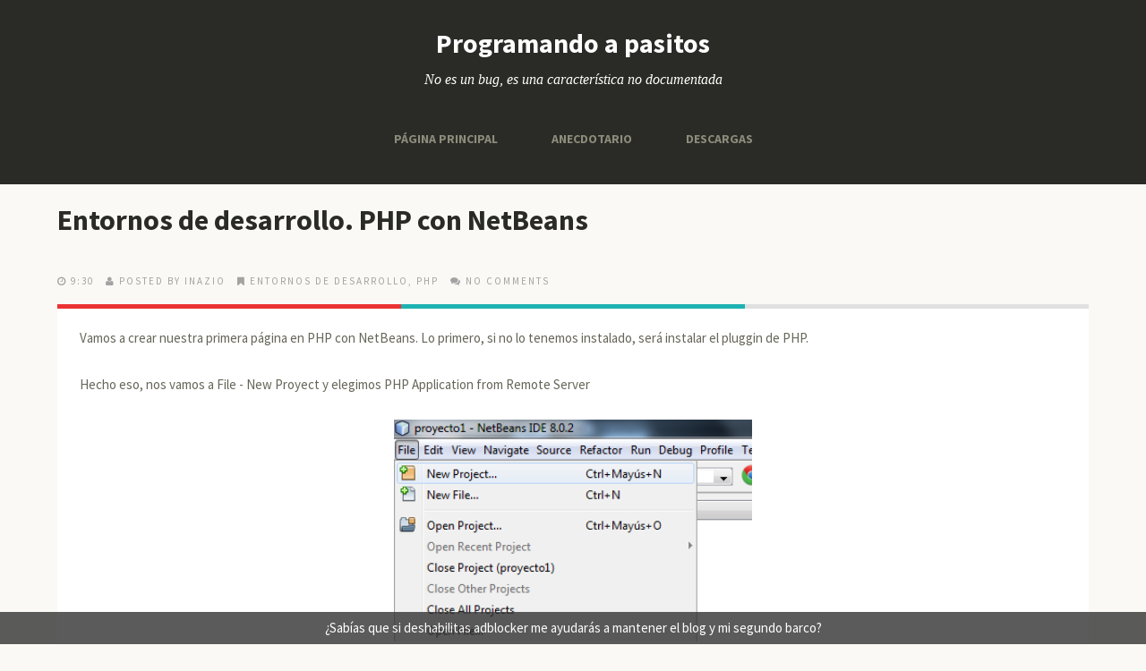

--- FILE ---
content_type: text/html; charset=UTF-8
request_url: http://www.programandoapasitos.com/2015/02/entornos-de-desarrollo-php-con-netbeans.html
body_size: 32747
content:
<!DOCTYPE html>
<!--[if lt IE 7]> <html expr:dir='data:blog.languageDirection' xmlns='http://www.w3.org/1999/xhtml' xmlns:b='http://www.google.com/2005/gml/b' xmlns:data='http://www.google.com/2005/gml/data' xmlns:expr='http://www.google.com/2005/gml/expr' class='no-js lt-ie9 lt-ie8 lt-ie7'> <![endif]--><!--[if IE 7]> <html expr:dir='data:blog.languageDirection' xmlns='http://www.w3.org/1999/xhtml' xmlns:b='http://www.google.com/2005/gml/b' xmlns:data='http://www.google.com/2005/gml/data' xmlns:expr='http://www.google.com/2005/gml/expr' class='no-js lt-ie9 lt-ie8'> <![endif]--><!--[if IE 8]> <html expr:dir='data:blog.languageDirection' xmlns='http://www.w3.org/1999/xhtml' xmlns:b='http://www.google.com/2005/gml/b' xmlns:data='http://www.google.com/2005/gml/data' xmlns:expr='http://www.google.com/2005/gml/expr' class='no-js lt-ie9'> <![endif]--><!--[if gt IE 8]><!--><html class='no-js' dir='ltr' xmlns='http://www.w3.org/1999/xhtml' xmlns:b='http://www.google.com/2005/gml/b' xmlns:data='http://www.google.com/2005/gml/data' xmlns:expr='http://www.google.com/2005/gml/expr'>
<!--<![endif]-->
<head>
<link href='https://www.blogger.com/static/v1/widgets/2944754296-widget_css_bundle.css' rel='stylesheet' type='text/css'/>
<meta content='width=device-width' name='viewport'/>
<meta content='tutorial java hibernate, tutorial programacion desde cero, programacion, java, android, python, web, php, bases de datos, acceso a datos, sql, hibernate' name='keywords'/>
<link href='//netdna.bootstrapcdn.com/font-awesome/4.0.3/css/font-awesome.css' rel='stylesheet'/>
<link href='http://fonts.googleapis.com/css?family=Source+Sans+Pro:300,400,700,900' rel='stylesheet' type='text/css'/>
<link href='http://fonts.googleapis.com/css?family=Source+Sans+Pro:300,400,700,900' rel='stylesheet' type='text/css'/>
<link href='http://fonts.googleapis.com/css?family=Source+Sans+Pro:300,400,700,900' rel='stylesheet' type='text/css'/>
<meta content='text/html; charset=UTF-8' http-equiv='Content-Type'/>
<meta content='blogger' name='generator'/>
<link href='http://www.programandoapasitos.com/favicon.ico' rel='icon' type='image/x-icon'/>
<link href='http://www.programandoapasitos.com/2015/02/entornos-de-desarrollo-php-con-netbeans.html' rel='canonical'/>
<link rel="alternate" type="application/atom+xml" title="Programando a pasitos - Atom" href="http://www.programandoapasitos.com/feeds/posts/default" />
<link rel="alternate" type="application/rss+xml" title="Programando a pasitos - RSS" href="http://www.programandoapasitos.com/feeds/posts/default?alt=rss" />
<link rel="service.post" type="application/atom+xml" title="Programando a pasitos - Atom" href="https://www.blogger.com/feeds/4805562091777147038/posts/default" />

<link rel="alternate" type="application/atom+xml" title="Programando a pasitos - Atom" href="http://www.programandoapasitos.com/feeds/4570750403528471575/comments/default" />
<!--Can't find substitution for tag [blog.ieCssRetrofitLinks]-->
<link href='https://blogger.googleusercontent.com/img/b/R29vZ2xl/AVvXsEhhzaYlCcEjsPPWacPu9vV-fGYH4gAR7kB5RayN3AjMiARWaRRzwvlLgsBHFuK0XXkZ0d8W8R_2NF7jPqZqnHqH4us-fePtSFMxzmo6mQXpNU0Rb2MnV5bb4mSX0ynJm35oaxGRbA-jQYY/s1600/2.png' rel='image_src'/>
<meta content='http://www.programandoapasitos.com/2015/02/entornos-de-desarrollo-php-con-netbeans.html' property='og:url'/>
<meta content='Entornos de desarrollo. PHP con NetBeans' property='og:title'/>
<meta content='Web sobre Desarrollo de Aplicaciones Multiplataforma (DAM). C, Java, Python, Bases de datos, Android, entornos de desarrollo…' property='og:description'/>
<meta content='https://blogger.googleusercontent.com/img/b/R29vZ2xl/AVvXsEhhzaYlCcEjsPPWacPu9vV-fGYH4gAR7kB5RayN3AjMiARWaRRzwvlLgsBHFuK0XXkZ0d8W8R_2NF7jPqZqnHqH4us-fePtSFMxzmo6mQXpNU0Rb2MnV5bb4mSX0ynJm35oaxGRbA-jQYY/w1200-h630-p-k-no-nu/2.png' property='og:image'/>
<!--[if IE]><meta http-equiv='X-UA-Compatible' content='IE=edge,chrome=1'><![endif]-->
<title>Entornos de desarrollo. PHP con NetBeans | Programando a pasitos</title>
<style id='page-skin-1' type='text/css'><!--
/*
-----------------------------------------------
Template Name  : Moments
Author         : NewBloggerThemes.com
Author URL     : http://newbloggerthemes.com/
Theme URL      : http://newbloggerthemes.com/moments-blogger-template/
Created Date   : Thursday, February 6, 2014
License        : This template is free for both personal and commercial use, But to satisfy the 'attribution' clause of the license, you are required to keep the footer links intact which provides due credit to its authors.For more information about this license, please use this link :http://creativecommons.org/licenses/by/3.0/
----------------------------------------------- */
body#layout ul{list-style-type:none;list-style:none}
body#layout ul li{list-style-type:none;list-style:none}
body#layout #headerbwrap {height:auto;}
body#layout .headerbwrap2 {height:auto;}
body#layout #blogtitle {min-height:120px;}
body#layout .mainbpart aside {width: auto;}
body#layout header.wrapperbpart.clearfix {margin: 50px 0;}
/* Variable definitions
====================
*/
/* Use this with templates/template-twocol.html */
.section, .widget {
margin:0;
padding:0;
}
/*! normalize.css v1.1.2 | MIT License | git.io/normalize */article,aside,details,figcaption,figure,footer,header,hgroup,main,nav,section,summary{display:block}audio,canvas,video{display:inline-block;*display:inline;*zoom:1}audio:not([controls]){display:none;height:0}[hidden]{display:none}html{font-size:100%;-ms-text-size-adjust:100%;-webkit-text-size-adjust:100%}html,button,input,select,textarea{font-family:sans-serif}body{margin:0}a:focus{outline:thin dotted}a:active,a:hover{outline:0}h1{font-size:2em;margin:.67em 0}h2{font-size:1.5em;margin:.83em 0}h3{font-size:1.17em;margin:1em 0}h4{font-size:1em;margin:1.33em 0}h5{font-size:.83em;margin:1.67em 0}h6{font-size:.67em;margin:2.33em 0}abbr[title]{border-bottom:1px dotted}b,strong{font-weight:bold}blockquote{margin:1em 40px}dfn{font-style:italic}hr{-moz-box-sizing:content-box;box-sizing:content-box;height:0}mark{background:#ff0;color:#000}p,pre{margin:1em 0}code,kbd,pre,samp{font-family:monospace,serif;_font-family:'courier new',monospace;font-size:1em}pre{white-space:pre;white-space:pre-wrap;word-wrap:break-word}q{quotes:none}q:before,q:after{content:'';content:none}small{font-size:80%}sub,sup{font-size:75%;line-height:0;position:relative;vertical-align:baseline}sup{top:-0.5em}sub{bottom:-0.25em}dl,menu,ol,ul{margin:1em 0}dd{margin:0 0 0 40px}menu,ol,ul{padding:0 0 0 40px}nav ul,nav ol{list-style:none;list-style-image:none}img{border:0;-ms-interpolation-mode:bicubic}svg:not(:root){overflow:hidden}figure{margin:0}form{margin:0}fieldset{border:1px solid silver;margin:0 2px;padding:.35em .625em .75em}legend{border:0;padding:0;white-space:normal;*margin-left:-7px}button,input,select,textarea{font-size:100%;margin:0;vertical-align:baseline;*vertical-align:middle}button,input{line-height:normal}button,select{text-transform:none}button,html input[type="button"],input[type="reset"],input[type="submit"]{-webkit-appearance:button;cursor:pointer;*overflow:visible}button[disabled],html input[disabled]{cursor:default}input[type="checkbox"],input[type="radio"]{box-sizing:border-box;padding:0;*height:13px;*width:13px}input[type="search"]{-webkit-appearance:textfield;-moz-box-sizing:content-box;-webkit-box-sizing:content-box;box-sizing:content-box}input[type="search"]::-webkit-search-cancel-button,input[type="search"]::-webkit-search-decoration{-webkit-appearance:none}button::-moz-focus-inner,input::-moz-focus-inner{border:0;padding:0}textarea{overflow:auto;vertical-align:top}table{border-collapse:collapse;border-spacing:0}
/* ==========================================================================
HTML5 Boilerplate styles
========================================================================== */
html,
button,
input,
select,
textarea {
color: #222;
}
body {
font-size: 1em;
line-height: 1.4;
}
::-moz-selection {
background: #b3d4fc;
text-shadow: none;
}
::selection {
background: #b3d4fc;
text-shadow: none;
}
hr {
display: block;
height: 1px;
border: 0;
border-top: 1px solid #ccc;
margin: 1em 0;
padding: 0;
}
img {
vertical-align: middle;
}
fieldset {
border: 0;
margin: 0;
padding: 0;
}
textarea {
resize: vertical;
}
.chromeframe {
margin: 0.2em 0;
background: #ccc;
color: #000;
padding: 0.2em 0;
}
:focus {
outline: 0;
}
ins {
text-decoration: none;
}
del {
text-decoration: line-through;
}
table {
border-collapse: collapse;
border-spacing: 0;
}
.alignleft,
img.alignleft {
display: inline;
float: left;
margin-right: 1.5em;
padding: 4px;
}
.alignright,
img.alignright {
display: inline;
float: right;
margin-left: 1.5em;
}
.aligncenter,
img.aligncenter {
clear: both;
display: block;
margin-left: auto;
margin-right: auto;
}
blockquote.left {
float: left;
margin-left: 0;
margin-right: 20px;
text-align: right;
width: 33%;
}
blockquote.right {
float: right;
margin-left: 20px;
margin-right: 0;
text-align: left;
width: 33%;
}
/* ===== Main Styles ==================================================
========================================================================== */
body {
font: 15px/26px Source Sans Pro, sans serif;
color:#666659;
background:#FAF9F5;
}
::selection 	 	{ background: rgb(67, 202, 204 0.17); color:#ffffff }
::-moz-selection 	{ background: rgb(67, 202, 204); color:#ffffff }
img::selection 		{ background: transparent; color:#ffffff}
img::-moz-selection	{ background: transparent; color:#ffffff }
body 				{-webkit-tap-highlight-color: rgb(67, 202, 204);}
a {
text-decoration: none;
color:#2A2A26;
-webkit-transition: all 0.4s ease-out;
-moz-transition: all 0.4s ease-out;
transition: all 0.4s ease-out;
}
a:hover {
text-decoration: none;
color:#43CACC;
}
h1,h2,h3,h4,h5,h6  {
color:#2A2A26;
}
blockquote {
border-left: 2px solid #1EB2B2;
font-size: 120%;
font-style: italic;
margin: 0;
padding-left: 1.5em;
}
.main-container {
width: 100%;
height:100%;
display: table;
}
.wrapperbpart {
margin: 0%;
}
/* ===================
ALL: Default Theme
=================== */
.header_container_fixed{
background: #2A2A26;
float: left;
display:table;
width: 220px;
height:100%;
position:fixed;
z-index: 1;
}
.header_container_flat{
background: #2A2A26;
float: left;
display:table;
width: 220px;
height:100%;
z-index: 1;
}
.main_content {
position:relative;
margin-left:215px;
}
.logoheader {
color: white;
clear:both;
text-align: center;
margin-top:35px;
margin-bottom: 15px;
}
.logoheader a {
color: white;
}
.textlogo {
color: white;
clear:both;
text-align: center;
margin-top:35px;
}
.textlogo a {
color: white;
text-transform:uppercase;
}
.descriptionheader {
color: white;
clear:both;
text-align: center;
font-size:16px;
font-family:Georgia;
font-style:italic;
font-weight:normal;
width:65%;
margin: 0 auto;
}
.mini_divider {
border: 1px dashed #43443F;
width:90%;
text-align:center;
margin:30px auto 30px auto;
}
.featured_post {
color: white;
clear:both;
background: #1F6D6F;
font-family:'Source Sans Pro', sans serif;
font-size: 11px;
text-transform:uppercase;
padding:5px;
}
.featured_post:hover {
color: #43CACC;
}
.more-link {
color: #43CACC;
text-transform:uppercase;
font-weight:bold;
text-transform:uppercase;
clear:both;
display:block;
}
.more-link:hover {
color: #2A2A26;
}
#social {
margin-bottom: 30px;
}
/* ==============
MOBILE: Menu
============== */
.navbpart ul {
margin: 0;
padding: 0;
}
.navbpart ul li a {
display: block;
margin-bottom: 10px;
text-align: center;
text-decoration: none;
font-weight: bold;
font-family:'Source Sans Pro', sans serif;
color: #8C8C7B;
width: 100%;
padding: 10px 0;
margin-bottom: 0;
text-transform:uppercase;
list-style-type: none;
list-style: none;
}
.navbpart ul li a:hover,
.navbpart ul li a:visited {
color: #FFFFFF;
text-decoration: none;
}
.navbpart ul li.current-menu-item a {
text-decoration: none;
color: #FFFFFF;
}
.search_box {
margin: 0 auto;
text-align.center;
width:80%;
}
.search_box input {
background-image: url("https://blogger.googleusercontent.com/img/b/R29vZ2xl/AVvXsEj0WPQAxtndAdGQyTCIQkrWQBl8k24SdZ2DjGv41O4ThY24RFfD4GZ00D2pExPG31g8NYtXZ6vawPEL0B49-24nbTcaDa1DNbtnfWnvCIZs3RdRy60TSgE7XfpdtHy_gs-yQ2L3_At3ifo/s1600/searchbg.png");
background-position: 90% center;
background-repeat: no-repeat;
border: medium none;
border-radius: 15px;
padding: 10px 10px;
font-family:'Georgia', sans serif;
font-size:12px;
font-weight:normal;
font-style:italic;
color: #8C8C7B;
width:90%;
}
.bpostmeta {
line-height: 1;
}
/* ==============
MOBILE: Main
============== */
.mainbpart {
padding: 0px;
}
.mainbpart article h1 {
font-size: 42px;
}
.mainbpart .featured{
background:#2FBFC0;
margin-bottom:65px;
}
.mainbpart .topbar{
background:#2FBFC0;
margin-bottom:35px;
height:15px;
}
.mainbpart .featured header {
margin-left: 280px;
max-width: 763px;
}
.mainbpart .featured article{
padding:30px 0;
width: 100%;
}
.mainbpart .featured article h1 a {
font-size: 46px;
color:#FFFFFF;
line-height: 1;
font-family:'Source Sans Pro', sans serif;
-webkit-transition: all 0.4s ease-out;
-moz-transition: all 0.4s ease-out;
transition: all 0.4s ease-out;
}
.mainbpart .featured article h1 a:hover {
color:#2A2A26;
}
.mainbpart .featured article .icon {
background-color: #FFFFFF;
border-radius:5px;
float: right;
height: 47px;
width: 50px;
margin-top: 10px;
position: relative;
right: 0;
top: 38px;
text-align:center;
color:#43CACC;
box-shadow: -1px -2px 2px rgba(0, 0, 0, 0.1) inset;
}
.mainbpart article h2 {
font-size: 32px;
}
.entry-colors {
left: 0;
position: absolute;
top: 0;
width: 100%;
margin-top:0px;
}
.mainbpart article h2 a {
color:#2A2A26;
font-family:'Source Sans Pro', sans serif;
-webkit-transition: all 0.4s ease-out;
-moz-transition: all 0.4s ease-out;
transition: all 0.4s ease-out;
}
.mainbpart article h2 a:hover {
color:#43CACC;
}
.mainbpart article h2 .post_title_icon {
background-image: url("https://blogger.googleusercontent.com/img/b/R29vZ2xl/AVvXsEjJ_KfjRPzMiG0Q08f4PM00rdzNH_BtJkd43EfmS0soT1zEpt4eM8SLNsP1OpZVsXyIzp-mFfduY6hh4Cy_8zerCZFXD98ITYC-RSZJ8wqCj8_fF9g2_PsZCoYf2RPxsJXH3LzmxNNjQPA/s1600/post_title_icon.png");
background-position: left;
background-repeat: no-repeat;
display:inline-table;
width:57px;
height:28px;
position:relative;
margin-left:-75px;
margin-right:20px;
}
.mainbpart .featured .bpostmeta span, .mainbpart .featured .bpostmeta span a {
font-size: 11px;
color:#196768;
line-height: 1;
text-transform:uppercase;
letter-spacing:2px;
padding-right:10px;
font-family:'Source Sans Pro', sans serif;
}
.mainbpart article .bpostmeta span, .mainbpart article .bpostmeta span a {
font-size: 11px;
color:#A3A3A3;
line-height: 1;
text-transform:uppercase;
letter-spacing:2px;
padding-right:10px;
font-family:'Source Sans Pro', sans serif;
}
.mainbpart article .bpostmeta span a {
padding: 0 !important;
}
.footer-container footer {
color: #666659;
padding: 20px;
margin:0 auto;
text-align:center;
font-size:12px;
background:#FFFFFF;
}
.mainbpart .page-header {
margin-bottom: 65px;
margin-top: 40px;
}
.mainbpart .page-title {
font-size: 18px;
line-height: 0;
margin: 0;
text-transform: uppercase;
}
.mainbpart .taxonomy-description {
font-family: Georgia;
font-size: 14px;
font-style: italic;
}
/* CONTACT F0RM
---------------------------------------------------------*/
.input input[type="text"],
.input input[type="email"],
.input input[type="url"],
.input input[type="password"],
.input textarea {
background: #ffffff;
border:1px solid #efefef;
-webkit-border-radius: 5px;
-moz-border-radius: 5px;
border-radius: 5px;
padding:10px;
font-family:Georgia;
font-size:12px;
font-style:italic;
color:#999999;
}
.input textarea {
resize:vertical;
max-height:300px;
min-height:200px;
}
.input label {
display: block;
font-size: 14px;
margin-bottom: 5px;
}
.input input {
width: 88%;
}
.input textarea {
width: 94%;
height: 200px;
}
.input input:focus,
.input textarea:focus {
-webkit-box-shadow:  0px 0px 5px 0 #efefef;
moz-box-shadow:  0px 0px 5px 0 #efefef;
box-shadow:  0px 0px 5px 0 #efefef;
}
label sup {
color:#E3006A;
}
.form-row {
clear: both;
margin-bottom: 10px;
}
.col_half {
width: 50%;
float: left;
margin-bottom: 10px;
}
.first,
.last,
.col_half:nth-child(2n+1) {
clear: both;
}
.last {
clear: right;
margin-right: 0 !important;
}
.col_half p{
margin-top: 0;
}
/* FOOTER SOCIAL
---------------------------------------------------------*/
#social a {
font-size: 20px;
padding-right: 10px;
}
/* FOOTER SOCIAL
---------------------------------------------------------*/
.emm-paginate{
padding: 10px 0 40px;
}
.emm-paginate a, .emm-paginate span {
border-bottom: 1px solid #999;
color: #333;
text-shadow: 1px 1px #fff;
padding: 4px 10px;
text-align: center;
text-decoration: none;
-webkit-transition: color 0.1s ease-in;
-moz-transition: color 0.1s ease-in;
-o-transition: color 0.1s ease-in;
-ms-transition: color 0.1s ease-in;
transition: color 0.1s ease-in;
text-shadow: none;
margin: 0 4px;
border-radius: 4px;
border: 1px solid #ddd;
}
.emm-paginate .emm-title {
border:none;
padding-left:0;
}
.emm-paginate .emm-current,.emm-paginate a:hover {
color:#1EB2B2;
}
.emm-paginate .emm-current{
font-weight:bold;
}
.emm-paginate a:hover {
-webkit-box-shadow: 0 0 3px rgba(35,194,248,.3);
-moz-box-shadow:0 0 3px rgba(35,194,248,.3);
box-shadow:0 0 3px rgba(35,194,248,.3);
border-color:#fff;
}
/* ===============
ALL: IE Fixes
=============== */
.ie7 .logoheader {
padding-top: 20px;
}
/* ==========================================================================
Author's custom styles
========================================================================== */
.mainbpart article {
width: 100%;
padding-bottom:30px;
}
.mainbpart .contentbpart {
float: left;
position: relative;
margin-left: 65px;
z-index: 10;
width: 760px;
}
.mainbpart .contentbpart article .icon {
background-color: #FFFFFF;
box-shadow: -2px -2px 2px rgba(0, 0, 0, 0.04);
float: right;
height: 47px;
text-align:center;
position: absolute;
right: 0;
top: -42px;
width: 50px;
color:#43CACC;
z-index: 1;
}
.icon .fa {
padding-top:10px;
}
.mainbpart .entry-content {
/*width: 670px;*/
padding: 25px;
position:relative;
margin-top:20px;
/*background-image: url(../img/entry-content.png);*/
background-repeat:no-repeat;
background-color:#FFFFFF;
z-index:2;
}
.entry-colors .color_col_1, .entry-colors .color_col_2, .entry-colors .color_col_3{
width: 33.33%;
height:5px;
float:left;
}
.color_col_1 {
background:#EC3233;
height:5px;
}
.color_col_2 {
background:#1EB2B2;
height:5px;
}
.color_col_3 {
background:#E0E0E0;
height:5px;
}
.mainbpart .single_post .entry-content, ul.commentlist {
border-bottom:1px solid #E6E6E6;
}
.mainbpart .entry-content p {
margin:20px 0;
}
.pbtthumbimg {
float:left;
margin:0px 10px 5px 5px;
padding:4px;
border:1px solid #eee;
background:#fcfcfc;
width:200px;
height:150px;
}
.mainbpart .entry-content img {
max-width:98% !important;
-webkit-transition: all 0.4s ease-out;
-moz-transition: all 0.4s ease-out;
transition: all 0.4s ease-out;
-moz-box-sizing: border-box;
-webkit-box-sizing: border-box;
box-sizing: border-box;
}
.mainbpart .entry-content img:hover {
opacity:0.8;
}
.mainbpart aside {
float: left;
width: 180px;
height:100%;
padding: 30px 30px;
z-index: 1;
font-size: 14px;
}
.mainbpart aside .widget_sidebar{
margin-bottom:40px;
}
.mainbpart .sidebar .widget {
margin-bottom:40px;
}
.mainbpart aside ul {
margin: 0;
padding: 0;
list-style:none;
}
.mainbpart aside ul li, .mainbpart aside ul li a {
font-size:14px;
color:#B2B2B2;
}
.mainbpart aside ul li a:hover {
color:#2FBFC0;
}
.mainbpart aside .widget {
/*min-height:200px;*/
}
.mainbpart aside .search_box {
width:100%;
}
.mainbpart aside h3 {
font-size: 16px;
color:#3F3F3A;
line-height: 1;
text-transform:uppercase;
letter-spacing:1px;
padding-bottom:20px;
margin-top: 0;
font-family:'Source Sans Pro', sans serif;
border-bottom:1px solid #C9C9C9;
}
.mainbpart .sidebar .widget h2 {
font-size: 16px;
color:#3F3F3A;
line-height: 1;
text-transform:uppercase;
letter-spacing:1px;
padding-bottom:20px;
margin-top: 0;
font-family:'Source Sans Pro', sans serif;
border-bottom:1px solid #C9C9C9;
}
/* ==========================================================================
Media Queries
========================================================================== */
/*		Tablet Layout: 768px.
Gutters: 24px.
Outer margins: 28px.
Inherits styles from: Default Layout.
-----------------------------------------------------------------
cols    1     2      3      4      5      6      7      8
px      68    160    252    344    436    528    620    712    */
@media only screen and (min-width: 768px) and (max-width: 1300px) {
body {
width: 100%;
padding: 0px;
}
.emm-paginate {
margin: 0 auto;
text-align: center;
}
.col_half {
width: 100%;
float:none;
}
.input input, .input textarea {
width: 97%;
}
.topbar {
display:none;
}
.header_container_fixed, .header_container_flat {
display: table;
float: none;
width: 100%;
height: auto;
position:relative;
}
.logoheader {
margin-bottom: 15px;
}
.descriptionheader {
margin-bottom: 30px;
}
.navbpart {
text-align: center;
padding: 0 0 20px;
}
.navbpart a {
font-size: 14px;
}
.navbpart ul, .navbpart ol {
display: inline-table;
height: 30px;
margin:0 auto;
}
.navbpart ul li {
float: left;
padding: 0 30px;
list-style-type: none;
list-style: none;
}
.search_box {
display:none;
}
.mini_divider {
display: none;
}
.mainbpart .featured header {
padding: 0 20px;
text-align: center;
width: auto;
margin: 0 auto;
}
.mainbpart .featured article {
padding: 30px 0 0;
}
.mainbpart .featured article h1 a {
font-size: 32px;
}
.mainbpart .featured article .icon {
display: none;
}
.featured_post {
position: relative;
margin-top: 0;
}
.bpostmeta {
padding-top: 20px;
}
.main_content {
margin-left: 0px;
}
.mainbpart .contentbpart {
float:none;
margin: 0;
width:100%;
}
.mainbpart article {
margin: 0 auto;
padding-bottom: 30px;
width: 90%;
}
.mainbpart article h2 {
font-size: 32px;
}
.mainbpart .page-header {
margin-left: 40px;
}
.mainbpart article h2 .post_title_icon {
display:none;
}
.mainbpart .entry-content {
/*width: 88%;*/
}
.mainbpart .entry-content img {
max-width: 99%;
}
.mainbpart .featured {
margin-bottom: 40px;
}
.mainbpart aside {
float: none;
margin: 0 auto;
width: 89%;
padding:0px;
}
}
/*		Mobile Layout: 320px.
Gutters: 24px.
Outer margins: 34px.
Inherits styles from: Default Layout.
---------------------------------------------
cols    1     2      3
px      68    160    252    */
@media only screen and (max-width: 767px) {
body {
width: 100%;
padding: 0px;
}
.emm-paginate {
font-size: 12px;
margin: 0 auto;
text-align: center;
}
.input input, .input textarea {
width: 90%;
}
.col_half {
width: 100%;
float:none;
}
.jp-progress {
width: 100% !important;
max-width: 60% !important;
}
.topbar {
display:none;
}
.header_container_fixed, .header_container_flat {
display: table;
float: none;
width: 100%;
height: auto;
position:relative;
}
.logoheader {
margin-bottom: 15px;
}
.descriptionheader {
margin-bottom: 30px;
}
.navbpart {
text-align: center;
padding: 0 0 20px;
}
.navbpart a {
font-size: 12px;
}
.navbpart ul, .navbpart ol {
display: inline-table;
height: 30px;
margin:0 auto;
}
.navbpart ul li {
float: left;
padding: 0 30px;
list-style-type: none;
list-style: none;
}
.search_box {
display:none;
}
.mini_divider {
display: none;
}
.mainbpart .featured header {
padding: 0 20px;
text-align: center;
width: auto;
margin-left: auto;
}
.mainbpart .featured article {
padding: 30px 0 0;
}
.mainbpart .featured article h1 a {
font-size: 22px;
}
.mainbpart .featured article .icon {
display: none;
}
.mainbpart .contentbpart article .icon {
height: 22px;
top: -17px;
width: 25px;
}
.icon .fa {
font-size: 14px;
padding-top: 0;
}
.featured_post {
position: relative;
margin-top: 0;
}
.bpostmeta {
padding-top: 20px;
text-align: center;
}
.mainbpart article .bpostmeta span {
padding-bottom: 10px;
}
.main_content {
margin-left: 0px;
}
.mainbpart .contentbpart {
float:none;
margin: 0;
width:97%;
}
.mainbpart .page-header {
margin: 55px auto;
text-align: center;
width: 80%;
}
.mainbpart article {
margin: 0 auto;
padding-bottom: 30px;
width: 88%;
}
.mainbpart .page-title {
line-height: 30px;
}
.mainbpart article h2 {
font-size: 22px;
text-align: center;
}
.mainbpart article h2 .post_title_icon {
display:none;
}
.mainbpart .entry-content {
width: auto;
padding: 25px;
}
.mainbpart .entry-content img {
max-width: 99%;
height: auto;
}
.more_link {
font-size: 14px;
}
.mainbpart .featured {
margin-bottom: 40px;
}
.mainbpart aside {
float: none;
margin: 0 auto;
padding: 0;
width: 87%;
}
}
/*		Wide Mobile Layout: 480px.
Gutters: 24px.
Outer margins: 22px.
Inherits styles from: Default Layout, Mobile Layout.
------------------------------------------------------------
cols    1     2      3      4      5
px      68    160    252    344    436    */
@media only screen and (min-width: 480px) and (max-width: 767px) {
body {
width: 100%;
padding: 0px;
}
.emm-paginate {
font-size: 12px;
margin: 0 auto;
text-align: center;
}
.input input, .input textarea {
width: 94%;
}
.col_half {
width: 100%;
float:none;
}
.topbar {
display:none;
}
.header_container_fixed, .header_container_flat {
display: table;
float: none;
width: 100%;
height: auto;
position:relative;
}
.logoheader {
margin-bottom: 15px;
}
.descriptionheader {
margin-bottom: 30px;
}
.navbpart {
text-align: center;
padding: 0 0 20px;
}
.navbpart a {
font-size: 14px;
}
.navbpart ul, .navbpart ol {
display: inline-table;
height: 30px;
margin:0 auto;
}
.navbpart ul li {
float: left;
padding: 0 30px;
list-style-type: none;
list-style: none;
}
.search_box {
display:none;
}
.mini_divider {
display: none;
}
.mainbpart .featured header {
padding: 0 20px;
text-align: center;
width: auto;
margin-left: auto;
}
.mainbpart .featured article {
padding: 30px 0 0;
}
.mainbpart .featured article h1 a {
font-size: 28px;
}
.mainbpart .featured article .icon {
display: none;
}
.featured_post {
position: relative;
margin-top: 0;
}
.jp-progress {
width: 100% !important;
max-width: 70% !important;
}
.bpostmeta {
padding-top: 20px;
}
.mainbpart .contentbpart article .icon {
height: 33px;
top: -25px;
width: 36px;
}
.icon .fa {
font-size: 18px;
padding-top: 8px;
}
.mainbpart article .bpostmeta span {
display: inline-table;
padding-bottom: 10px;
}
.main_content {
margin-left: 0px;
}
.mainbpart .contentbpart {
float:none;
margin: 0;
width:100%;
}
.mainbpart .page-header {
margin: 55px auto;
text-align: center;
width: 80%;
}
.mainbpart article {
margin: 0 auto;
padding-bottom: 30px;
width: 88%;
}
.mainbpart article h2 {
font-size: 28px;
}
.mainbpart article h2 .post_title_icon {
display:none;
}
.mainbpart .entry-content {
width: auto;
}
.mainbpart .entry-content img {
max-width: 99%;
height: auto;
}
.mainbpart .featured {
margin-bottom: 40px;
}
.mainbpart aside {
float: none;
margin: 0 auto;
padding: 0;
width: 87%;
}
}
/*	Retina media query.
Overrides styles for devices with a
device-pixel-ratio of 2+, such as iPhone 4.
-----------------------------------------------    */
@media
only screen and (-webkit-min-device-pixel-ratio: 2),
only screen and (min-device-pixel-ratio: 2) {
body {
width: 100%;
padding: 0px;
}
.emm-paginate {
text-align: center;
}
.form-row {
clear: both;
margin-bottom: 10px;
}
.topbar {
display:none;
}
.header_container_fixed, .header_container_flat {
display: table;
float: none;
width: 100%;
height: auto;
position:relative;
}
.logoheader {
margin-bottom: 15px;
}
.descriptionheader {
margin-bottom: 30px;
}
.navbpart {
text-align: center;
padding: 0 0 20px;
}
.navbpart a {
font-size: 14px;
}
.navbpart ul, .navbpart ol {
display: inline-table;
height: 30px;
margin:0 auto;
}
.navbpart ul li {
float: left;
padding: 0 30px;
list-style-type: none;
list-style: none;
}
.search_box {
display:none;
}
.mini_divider {
display: none;
}
.mainbpart .featured header {
padding: 0 20px;
text-align: center;
width: auto;
margin-left: auto;
}
.mainbpart .featured article {
padding: 30px 0 0;
}
.mainbpart .featured article .icon {
display: none;
}
.featured_post {
position: relative;
margin-top: 0;
}
.bpostmeta {
padding-top: 20px;
}
}
/* ==========================================================================
Helper classes
========================================================================== */
.ir {
background-color: transparent;
border: 0;
overflow: hidden;
*text-indent: -9999px;
}
.ir:before {
content: "";
display: block;
width: 0;
height: 150%;
}
.hidden {
display: none !important;
visibility: hidden;
}
.visuallyhidden {
border: 0;
clip: rect(0 0 0 0);
height: 1px;
margin: -1px;
overflow: hidden;
padding: 0;
position: absolute;
width: 1px;
}
.visuallyhidden.focusable:active,
.visuallyhidden.focusable:focus {
clip: auto;
height: auto;
margin: 0;
overflow: visible;
position: static;
width: auto;
}
.invisible {
visibility: hidden;
}
.clearfix:before,
.clearfix:after {
content: " ";
display: table;
}
.clearfix:after {
clear: both;
}
.clearfix {
*zoom: 1;
}
/* ==========================================================================
Print styles
========================================================================== */
@media print {
* {
background: transparent !important;
color: #000 !important; /* Black prints faster: h5bp.com/s */
box-shadow: none !important;
text-shadow: none !important;
}
a,
a:visited {
text-decoration: underline;
}
a[href]:after {
content: " (" attr(href) ")";
}
abbr[title]:after {
content: " (" attr(title) ")";
}
/*
* Don't show links for images, or javascript/internal links
*/
.ir a:after,
a[href^="javascript:"]:after,
a[href^="#"]:after {
content: "";
}
pre,
blockquote {
border: 1px solid #999;
page-break-inside: avoid;
}
thead {
display: table-header-group; /* h5bp.com/t */
}
tr,
img {
page-break-inside: avoid;
}
img {
max-width: 100% !important;
}
@page {
margin: 0.5cm;
}
p,
h2,
h3 {
orphans: 3;
widows: 3;
}
h2,
h3 {
page-break-after: avoid;
}
}
h2.date-header {
margin: 1.5em 0 .5em;
display: none;
}
.main .widget {
margin: 0 0 5px;
padding: 0 0 2px;
}
.main .Blog {
border-bottom-width: 0;
}
#header .description {
}
/* Comments----------------------------------------------- */
#comments {
padding:25px;
margin-bottom:20px;
background:#fff;
}
#comments h4 {
font-size:22px;
margin-bottom:10px;
}
.deleted-comment {
font-style: italic;
color: gray;
}
#blog-pager-newer-link {
float: left;
}
#blog-pager-older-link {
float: right;
}
#blog-pager {
text-align: center;
padding:5px;
}
.feed-links {
clear: both;
}
.comment-form {
}
#navbar-iframe {
height: 0;
visibility: hidden;
display: none;
}
.PopularPosts .widget-content ul li {
padding:6px 0px;
}
.reaction-buttons table{
border:none;
margin-bottom:5px;
}
.reaction-buttons table, .reaction-buttons td{
border:none !important;
}
code {background:#EEEEEE; font-family: Trebuchet MS; display:block; border:1px solid #999999; padding:10px;}

--></style>
<script src='https://ajax.googleapis.com/ajax/libs/jquery/1.10.2/jquery.min.js' type='text/javascript'></script>
<script type='text/javascript'>
//<![CDATA[

/*! jQuery Migrate v1.2.1 | (c) 2005, 2013 jQuery Foundation, Inc. and other contributors | jquery.org/license */
jQuery.migrateMute===void 0&&(jQuery.migrateMute=!0),function(e,t,n){function r(n){var r=t.console;i[n]||(i[n]=!0,e.migrateWarnings.push(n),r&&r.warn&&!e.migrateMute&&(r.warn("JQMIGRATE: "+n),e.migrateTrace&&r.trace&&r.trace()))}function a(t,a,i,o){if(Object.defineProperty)try{return Object.defineProperty(t,a,{configurable:!0,enumerable:!0,get:function(){return r(o),i},set:function(e){r(o),i=e}}),n}catch(s){}e._definePropertyBroken=!0,t[a]=i}var i={};e.migrateWarnings=[],!e.migrateMute&&t.console&&t.console.log&&t.console.log("JQMIGRATE: Logging is active"),e.migrateTrace===n&&(e.migrateTrace=!0),e.migrateReset=function(){i={},e.migrateWarnings.length=0},"BackCompat"===document.compatMode&&r("jQuery is not compatible with Quirks Mode");var o=e("<input/>",{size:1}).attr("size")&&e.attrFn,s=e.attr,u=e.attrHooks.value&&e.attrHooks.value.get||function(){return null},c=e.attrHooks.value&&e.attrHooks.value.set||function(){return n},l=/^(?:input|button)$/i,d=/^[238]$/,p=/^(?:autofocus|autoplay|async|checked|controls|defer|disabled|hidden|loop|multiple|open|readonly|required|scoped|selected)$/i,f=/^(?:checked|selected)$/i;a(e,"attrFn",o||{},"jQuery.attrFn is deprecated"),e.attr=function(t,a,i,u){var c=a.toLowerCase(),g=t&&t.nodeType;return u&&(4>s.length&&r("jQuery.fn.attr( props, pass ) is deprecated"),t&&!d.test(g)&&(o?a in o:e.isFunction(e.fn[a])))?e(t)[a](i):("type"===a&&i!==n&&l.test(t.nodeName)&&t.parentNode&&r("Can't change the 'type' of an input or button in IE 6/7/8"),!e.attrHooks[c]&&p.test(c)&&(e.attrHooks[c]={get:function(t,r){var a,i=e.prop(t,r);return i===!0||"boolean"!=typeof i&&(a=t.getAttributeNode(r))&&a.nodeValue!==!1?r.toLowerCase():n},set:function(t,n,r){var a;return n===!1?e.removeAttr(t,r):(a=e.propFix[r]||r,a in t&&(t[a]=!0),t.setAttribute(r,r.toLowerCase())),r}},f.test(c)&&r("jQuery.fn.attr('"+c+"') may use property instead of attribute")),s.call(e,t,a,i))},e.attrHooks.value={get:function(e,t){var n=(e.nodeName||"").toLowerCase();return"button"===n?u.apply(this,arguments):("input"!==n&&"option"!==n&&r("jQuery.fn.attr('value') no longer gets properties"),t in e?e.value:null)},set:function(e,t){var a=(e.nodeName||"").toLowerCase();return"button"===a?c.apply(this,arguments):("input"!==a&&"option"!==a&&r("jQuery.fn.attr('value', val) no longer sets properties"),e.value=t,n)}};var g,h,v=e.fn.init,m=e.parseJSON,y=/^([^<]*)(<[\w\W]+>)([^>]*)$/;e.fn.init=function(t,n,a){var i;return t&&"string"==typeof t&&!e.isPlainObject(n)&&(i=y.exec(e.trim(t)))&&i[0]&&("<"!==t.charAt(0)&&r("$(html) HTML strings must start with '<' character"),i[3]&&r("$(html) HTML text after last tag is ignored"),"#"===i[0].charAt(0)&&(r("HTML string cannot start with a '#' character"),e.error("JQMIGRATE: Invalid selector string (XSS)")),n&&n.context&&(n=n.context),e.parseHTML)?v.call(this,e.parseHTML(i[2],n,!0),n,a):v.apply(this,arguments)},e.fn.init.prototype=e.fn,e.parseJSON=function(e){return e||null===e?m.apply(this,arguments):(r("jQuery.parseJSON requires a valid JSON string"),null)},e.uaMatch=function(e){e=e.toLowerCase();var t=/(chrome)[ \/]([\w.]+)/.exec(e)||/(webkit)[ \/]([\w.]+)/.exec(e)||/(opera)(?:.*version|)[ \/]([\w.]+)/.exec(e)||/(msie) ([\w.]+)/.exec(e)||0>e.indexOf("compatible")&&/(mozilla)(?:.*? rv:([\w.]+)|)/.exec(e)||[];return{browser:t[1]||"",version:t[2]||"0"}},e.browser||(g=e.uaMatch(navigator.userAgent),h={},g.browser&&(h[g.browser]=!0,h.version=g.version),h.chrome?h.webkit=!0:h.webkit&&(h.safari=!0),e.browser=h),a(e,"browser",e.browser,"jQuery.browser is deprecated"),e.sub=function(){function t(e,n){return new t.fn.init(e,n)}e.extend(!0,t,this),t.superclass=this,t.fn=t.prototype=this(),t.fn.constructor=t,t.sub=this.sub,t.fn.init=function(r,a){return a&&a instanceof e&&!(a instanceof t)&&(a=t(a)),e.fn.init.call(this,r,a,n)},t.fn.init.prototype=t.fn;var n=t(document);return r("jQuery.sub() is deprecated"),t},e.ajaxSetup({converters:{"text json":e.parseJSON}});var b=e.fn.data;e.fn.data=function(t){var a,i,o=this[0];return!o||"events"!==t||1!==arguments.length||(a=e.data(o,t),i=e._data(o,t),a!==n&&a!==i||i===n)?b.apply(this,arguments):(r("Use of jQuery.fn.data('events') is deprecated"),i)};var j=/\/(java|ecma)script/i,w=e.fn.andSelf||e.fn.addBack;e.fn.andSelf=function(){return r("jQuery.fn.andSelf() replaced by jQuery.fn.addBack()"),w.apply(this,arguments)},e.clean||(e.clean=function(t,a,i,o){a=a||document,a=!a.nodeType&&a[0]||a,a=a.ownerDocument||a,r("jQuery.clean() is deprecated");var s,u,c,l,d=[];if(e.merge(d,e.buildFragment(t,a).childNodes),i)for(c=function(e){return!e.type||j.test(e.type)?o?o.push(e.parentNode?e.parentNode.removeChild(e):e):i.appendChild(e):n},s=0;null!=(u=d[s]);s++)e.nodeName(u,"script")&&c(u)||(i.appendChild(u),u.getElementsByTagName!==n&&(l=e.grep(e.merge([],u.getElementsByTagName("script")),c),d.splice.apply(d,[s+1,0].concat(l)),s+=l.length));return d});var Q=e.event.add,x=e.event.remove,k=e.event.trigger,N=e.fn.toggle,T=e.fn.live,M=e.fn.die,S="ajaxStart|ajaxStop|ajaxSend|ajaxComplete|ajaxError|ajaxSuccess",C=RegExp("\\b(?:"+S+")\\b"),H=/(?:^|\s)hover(\.\S+|)\b/,A=function(t){return"string"!=typeof t||e.event.special.hover?t:(H.test(t)&&r("'hover' pseudo-event is deprecated, use 'mouseenter mouseleave'"),t&&t.replace(H,"mouseenter$1 mouseleave$1"))};e.event.props&&"attrChange"!==e.event.props[0]&&e.event.props.unshift("attrChange","attrName","relatedNode","srcElement"),e.event.dispatch&&a(e.event,"handle",e.event.dispatch,"jQuery.event.handle is undocumented and deprecated"),e.event.add=function(e,t,n,a,i){e!==document&&C.test(t)&&r("AJAX events should be attached to document: "+t),Q.call(this,e,A(t||""),n,a,i)},e.event.remove=function(e,t,n,r,a){x.call(this,e,A(t)||"",n,r,a)},e.fn.error=function(){var e=Array.prototype.slice.call(arguments,0);return r("jQuery.fn.error() is deprecated"),e.splice(0,0,"error"),arguments.length?this.bind.apply(this,e):(this.triggerHandler.apply(this,e),this)},e.fn.toggle=function(t,n){if(!e.isFunction(t)||!e.isFunction(n))return N.apply(this,arguments);r("jQuery.fn.toggle(handler, handler...) is deprecated");var a=arguments,i=t.guid||e.guid++,o=0,s=function(n){var r=(e._data(this,"lastToggle"+t.guid)||0)%o;return e._data(this,"lastToggle"+t.guid,r+1),n.preventDefault(),a[r].apply(this,arguments)||!1};for(s.guid=i;a.length>o;)a[o++].guid=i;return this.click(s)},e.fn.live=function(t,n,a){return r("jQuery.fn.live() is deprecated"),T?T.apply(this,arguments):(e(this.context).on(t,this.selector,n,a),this)},e.fn.die=function(t,n){return r("jQuery.fn.die() is deprecated"),M?M.apply(this,arguments):(e(this.context).off(t,this.selector||"**",n),this)},e.event.trigger=function(e,t,n,a){return n||C.test(e)||r("Global events are undocumented and deprecated"),k.call(this,e,t,n||document,a)},e.each(S.split("|"),function(t,n){e.event.special[n]={setup:function(){var t=this;return t!==document&&(e.event.add(document,n+"."+e.guid,function(){e.event.trigger(n,null,t,!0)}),e._data(this,n,e.guid++)),!1},teardown:function(){return this!==document&&e.event.remove(document,n+"."+e._data(this,n)),!1}}})}(jQuery,window);

//]]>
</script>
<script type='text/javascript'>
//<![CDATA[

/* Modernizr 2.6.1 (Custom Build) | MIT & BSD
 * Build: http://modernizr.com/download/#[base64]
 */
;window.Modernizr=function(a,b,c){function D(a){j.cssText=a}function E(a,b){return D(n.join(a+";")+(b||""))}function F(a,b){return typeof a===b}function G(a,b){return!!~(""+a).indexOf(b)}function H(a,b){for(var d in a){var e=a[d];if(!G(e,"-")&&j[e]!==c)return b=="pfx"?e:!0}return!1}function I(a,b,d){for(var e in a){var f=b[a[e]];if(f!==c)return d===!1?a[e]:F(f,"function")?f.bind(d||b):f}return!1}function J(a,b,c){var d=a.charAt(0).toUpperCase()+a.slice(1),e=(a+" "+p.join(d+" ")+d).split(" ");return F(b,"string")||F(b,"undefined")?H(e,b):(e=(a+" "+q.join(d+" ")+d).split(" "),I(e,b,c))}function K(){e.input=function(c){for(var d=0,e=c.length;d<e;d++)u[c[d]]=c[d]in k;return u.list&&(u.list=!!b.createElement("datalist")&&!!a.HTMLDataListElement),u}("autocomplete autofocus list placeholder max min multiple pattern required step".split(" ")),e.inputtypes=function(a){for(var d=0,e,f,h,i=a.length;d<i;d++)k.setAttribute("type",f=a[d]),e=k.type!=="text",e&&(k.value=l,k.style.cssText="position:absolute;visibility:hidden;",/^range$/.test(f)&&k.style.WebkitAppearance!==c?(g.appendChild(k),h=b.defaultView,e=h.getComputedStyle&&h.getComputedStyle(k,null).WebkitAppearance!=="textfield"&&k.offsetHeight!==0,g.removeChild(k)):/^(search|tel)$/.test(f)||(/^(url|email)$/.test(f)?e=k.checkValidity&&k.checkValidity()===!1:e=k.value!=l)),t[a[d]]=!!e;return t}("search tel url email datetime date month week time datetime-local number range color".split(" "))}var d="2.6.1",e={},f=!0,g=b.documentElement,h="modernizr",i=b.createElement(h),j=i.style,k=b.createElement("input"),l=":)",m={}.toString,n=" -webkit- -moz- -o- -ms- ".split(" "),o="Webkit Moz O ms",p=o.split(" "),q=o.toLowerCase().split(" "),r={svg:"http://www.w3.org/2000/svg"},s={},t={},u={},v=[],w=v.slice,x,y=function(a,c,d,e){var f,i,j,k=b.createElement("div"),l=b.body,m=l?l:b.createElement("body");if(parseInt(d,10))while(d--)j=b.createElement("div"),j.id=e?e[d]:h+(d+1),k.appendChild(j);return f=["&#173;",'<style id="s',h,'">',a,"</style>"].join(""),k.id=h,(l?k:m).innerHTML+=f,m.appendChild(k),l||(m.style.background="",g.appendChild(m)),i=c(k,a),l?k.parentNode.removeChild(k):m.parentNode.removeChild(m),!!i},z=function(b){var c=a.matchMedia||a.msMatchMedia;if(c)return c(b).matches;var d;return y("@media "+b+" { #"+h+" { position: absolute; } }",function(b){d=(a.getComputedStyle?getComputedStyle(b,null):b.currentStyle)["position"]=="absolute"}),d},A=function(){function d(d,e){e=e||b.createElement(a[d]||"div"),d="on"+d;var f=d in e;return f||(e.setAttribute||(e=b.createElement("div")),e.setAttribute&&e.removeAttribute&&(e.setAttribute(d,""),f=F(e[d],"function"),F(e[d],"undefined")||(e[d]=c),e.removeAttribute(d))),e=null,f}var a={select:"input",change:"input",submit:"form",reset:"form",error:"img",load:"img",abort:"img"};return d}(),B={}.hasOwnProperty,C;!F(B,"undefined")&&!F(B.call,"undefined")?C=function(a,b){return B.call(a,b)}:C=function(a,b){return b in a&&F(a.constructor.prototype[b],"undefined")},Function.prototype.bind||(Function.prototype.bind=function(b){var c=this;if(typeof c!="function")throw new TypeError;var d=w.call(arguments,1),e=function(){if(this instanceof e){var a=function(){};a.prototype=c.prototype;var f=new a,g=c.apply(f,d.concat(w.call(arguments)));return Object(g)===g?g:f}return c.apply(b,d.concat(w.call(arguments)))};return e}),s.flexbox=function(){return J("flexWrap")},s.canvas=function(){var a=b.createElement("canvas");return!!a.getContext&&!!a.getContext("2d")},s.canvastext=function(){return!!e.canvas&&!!F(b.createElement("canvas").getContext("2d").fillText,"function")},s.webgl=function(){return!!a.WebGLRenderingContext},s.touch=function(){var c;return"ontouchstart"in a||a.DocumentTouch&&b instanceof DocumentTouch?c=!0:y(["@media (",n.join("touch-enabled),("),h,")","{#modernizr{top:9px;position:absolute}}"].join(""),function(a){c=a.offsetTop===9}),c},s.geolocation=function(){return"geolocation"in navigator},s.postmessage=function(){return!!a.postMessage},s.websqldatabase=function(){return!!a.openDatabase},s.indexedDB=function(){return!!J("indexedDB",a)},s.hashchange=function(){return A("hashchange",a)&&(b.documentMode===c||b.documentMode>7)},s.history=function(){return!!a.history&&!!history.pushState},s.draganddrop=function(){var a=b.createElement("div");return"draggable"in a||"ondragstart"in a&&"ondrop"in a},s.websockets=function(){return"WebSocket"in a||"MozWebSocket"in a},s.rgba=function(){return D("background-color:rgba(150,255,150,.5)"),G(j.backgroundColor,"rgba")},s.hsla=function(){return D("background-color:hsla(120,40%,100%,.5)"),G(j.backgroundColor,"rgba")||G(j.backgroundColor,"hsla")},s.multiplebgs=function(){return D("background:url(https://),url(https://),red url(https://)"),/(url\s*\(.*?){3}/.test(j.background)},s.backgroundsize=function(){return J("backgroundSize")},s.borderimage=function(){return J("borderImage")},s.borderradius=function(){return J("borderRadius")},s.boxshadow=function(){return J("boxShadow")},s.textshadow=function(){return b.createElement("div").style.textShadow===""},s.opacity=function(){return E("opacity:.55"),/^0.55$/.test(j.opacity)},s.cssanimations=function(){return J("animationName")},s.csscolumns=function(){return J("columnCount")},s.cssgradients=function(){var a="background-image:",b="gradient(linear,left top,right bottom,from(#9f9),to(white));",c="linear-gradient(left top,#9f9, white);";return D((a+"-webkit- ".split(" ").join(b+a)+n.join(c+a)).slice(0,-a.length)),G(j.backgroundImage,"gradient")},s.cssreflections=function(){return J("boxReflect")},s.csstransforms=function(){return!!J("transform")},s.csstransforms3d=function(){var a=!!J("perspective");return a&&"webkitPerspective"in g.style&&y("@media (transform-3d),(-webkit-transform-3d){#modernizr{left:9px;position:absolute;height:3px;}}",function(b,c){a=b.offsetLeft===9&&b.offsetHeight===3}),a},s.csstransitions=function(){return J("transition")},s.fontface=function(){var a;return y('@font-face {font-family:"font";src:url("https://")}',function(c,d){var e=b.getElementById("smodernizr"),f=e.sheet||e.styleSheet,g=f?f.cssRules&&f.cssRules[0]?f.cssRules[0].cssText:f.cssText||"":"";a=/src/i.test(g)&&g.indexOf(d.split(" ")[0])===0}),a},s.generatedcontent=function(){var a;return y(['#modernizr:after{content:"',l,'";visibility:hidden}'].join(""),function(b){a=b.offsetHeight>=1}),a},s.video=function(){var a=b.createElement("video"),c=!1;try{if(c=!!a.canPlayType)c=new Boolean(c),c.ogg=a.canPlayType('video/ogg; codecs="theora"').replace(/^no$/,""),c.h264=a.canPlayType('video/mp4; codecs="avc1.42E01E"').replace(/^no$/,""),c.webm=a.canPlayType('video/webm; codecs="vp8, vorbis"').replace(/^no$/,"")}catch(d){}return c},s.audio=function(){var a=b.createElement("audio"),c=!1;try{if(c=!!a.canPlayType)c=new Boolean(c),c.ogg=a.canPlayType('audio/ogg; codecs="vorbis"').replace(/^no$/,""),c.mp3=a.canPlayType("audio/mpeg;").replace(/^no$/,""),c.wav=a.canPlayType('audio/wav; codecs="1"').replace(/^no$/,""),c.m4a=(a.canPlayType("audio/x-m4a;")||a.canPlayType("audio/aac;")).replace(/^no$/,"")}catch(d){}return c},s.localstorage=function(){try{return localStorage.setItem(h,h),localStorage.removeItem(h),!0}catch(a){return!1}},s.sessionstorage=function(){try{return sessionStorage.setItem(h,h),sessionStorage.removeItem(h),!0}catch(a){return!1}},s.webworkers=function(){return!!a.Worker},s.applicationcache=function(){return!!a.applicationCache},s.svg=function(){return!!b.createElementNS&&!!b.createElementNS(r.svg,"svg").createSVGRect},s.inlinesvg=function(){var a=b.createElement("div");return a.innerHTML="<svg/>",(a.firstChild&&a.firstChild.namespaceURI)==r.svg},s.smil=function(){return!!b.createElementNS&&/SVGAnimate/.test(m.call(b.createElementNS(r.svg,"animate")))},s.svgclippaths=function(){return!!b.createElementNS&&/SVGClipPath/.test(m.call(b.createElementNS(r.svg,"clipPath")))};for(var L in s)C(s,L)&&(x=L.toLowerCase(),e[x]=s[L](),v.push((e[x]?"":"no-")+x));return e.input||K(),e.addTest=function(a,b){if(typeof a=="object")for(var d in a)C(a,d)&&e.addTest(d,a[d]);else{a=a.toLowerCase();if(e[a]!==c)return e;b=typeof b=="function"?b():b,f&&(g.className+=" "+(b?"":"no-")+a),e[a]=b}return e},D(""),i=k=null,function(a,b){function k(a,b){var c=a.createElement("p"),d=a.getElementsByTagName("head")[0]||a.documentElement;return c.innerHTML="x<style>"+b+"</style>",d.insertBefore(c.lastChild,d.firstChild)}function l(){var a=r.elements;return typeof a=="string"?a.split(" "):a}function m(a){var b=i[a[g]];return b||(b={},h++,a[g]=h,i[h]=b),b}function n(a,c,f){c||(c=b);if(j)return c.createElement(a);f||(f=m(c));var g;return f.cache[a]?g=f.cache[a].cloneNode():e.test(a)?g=(f.cache[a]=f.createElem(a)).cloneNode():g=f.createElem(a),g.canHaveChildren&&!d.test(a)?f.frag.appendChild(g):g}function o(a,c){a||(a=b);if(j)return a.createDocumentFragment();c=c||m(a);var d=c.frag.cloneNode(),e=0,f=l(),g=f.length;for(;e<g;e++)d.createElement(f[e]);return d}function p(a,b){b.cache||(b.cache={},b.createElem=a.createElement,b.createFrag=a.createDocumentFragment,b.frag=b.createFrag()),a.createElement=function(c){return r.shivMethods?n(c,a,b):b.createElem(c)},a.createDocumentFragment=Function("h,f","return function(){var n=f.cloneNode(),c=n.createElement;h.shivMethods&&("+l().join().replace(/\w+/g,function(a){return b.createElem(a),b.frag.createElement(a),'c("'+a+'")'})+");return n}")(r,b.frag)}function q(a){a||(a=b);var c=m(a);return r.shivCSS&&!f&&!c.hasCSS&&(c.hasCSS=!!k(a,"article,aside,figcaption,figure,footer,header,hgroup,nav,section{display:block}mark{background:#FF0;color:#000}")),j||p(a,c),a}var c=a.html5||{},d=/^<|^(?:button|map|select|textarea|object|iframe|option|optgroup)$/i,e=/^<|^(?:a|b|button|code|div|fieldset|form|h1|h2|h3|h4|h5|h6|i|iframe|img|input|label|li|link|ol|option|p|param|q|script|select|span|strong|style|table|tbody|td|textarea|tfoot|th|thead|tr|ul)$/i,f,g="_html5shiv",h=0,i={},j;(function(){try{var a=b.createElement("a");a.innerHTML="<xyz></xyz>",f="hidden"in a,j=a.childNodes.length==1||function(){b.createElement("a");var a=b.createDocumentFragment();return typeof a.cloneNode=="undefined"||typeof a.createDocumentFragment=="undefined"||typeof a.createElement=="undefined"}()}catch(c){f=!0,j=!0}})();var r={elements:c.elements||"abbr article aside audio bdi canvas data datalist details figcaption figure footer header hgroup mark meter nav output progress section summary time video",shivCSS:c.shivCSS!==!1,supportsUnknownElements:j,shivMethods:c.shivMethods!==!1,type:"default",shivDocument:q,createElement:n,createDocumentFragment:o};a.html5=r,q(b)}(this,b),e._version=d,e._prefixes=n,e._domPrefixes=q,e._cssomPrefixes=p,e.mq=z,e.hasEvent=A,e.testProp=function(a){return H([a])},e.testAllProps=J,e.testStyles=y,e.prefixed=function(a,b,c){return b?J(a,b,c):J(a,"pfx")},g.className=g.className.replace(/(^|\s)no-js(\s|$)/,"$1$2")+(f?" js "+v.join(" "):""),e}(this,this.document),function(a,b,c){function d(a){return o.call(a)=="[object Function]"}function e(a){return typeof a=="string"}function f(){}function g(a){return!a||a=="loaded"||a=="complete"||a=="uninitialized"}function h(){var a=p.shift();q=1,a?a.t?m(function(){(a.t=="c"?B.injectCss:B.injectJs)(a.s,0,a.a,a.x,a.e,1)},0):(a(),h()):q=0}function i(a,c,d,e,f,i,j){function k(b){if(!o&&g(l.readyState)&&(u.r=o=1,!q&&h(),l.onload=l.onreadystatechange=null,b)){a!="img"&&m(function(){t.removeChild(l)},50);for(var d in y[c])y[c].hasOwnProperty(d)&&y[c][d].onload()}}var j=j||B.errorTimeout,l={},o=0,r=0,u={t:d,s:c,e:f,a:i,x:j};y[c]===1&&(r=1,y[c]=[],l=b.createElement(a)),a=="object"?l.data=c:(l.src=c,l.type=a),l.width=l.height="0",l.onerror=l.onload=l.onreadystatechange=function(){k.call(this,r)},p.splice(e,0,u),a!="img"&&(r||y[c]===2?(t.insertBefore(l,s?null:n),m(k,j)):y[c].push(l))}function j(a,b,c,d,f){return q=0,b=b||"j",e(a)?i(b=="c"?v:u,a,b,this.i++,c,d,f):(p.splice(this.i++,0,a),p.length==1&&h()),this}function k(){var a=B;return a.loader={load:j,i:0},a}var l=b.documentElement,m=a.setTimeout,n=b.getElementsByTagName("script")[0],o={}.toString,p=[],q=0,r="MozAppearance"in l.style,s=r&&!!b.createRange().compareNode,t=s?l:n.parentNode,l=a.opera&&o.call(a.opera)=="[object Opera]",l=!!b.attachEvent&&!l,u=r?"object":l?"script":"img",v=l?"script":u,w=Array.isArray||function(a){return o.call(a)=="[object Array]"},x=[],y={},z={timeout:function(a,b){return b.length&&(a.timeout=b[0]),a}},A,B;B=function(a){function b(a){var a=a.split("!"),b=x.length,c=a.pop(),d=a.length,c={url:c,origUrl:c,prefixes:a},e,f,g;for(f=0;f<d;f++)g=a[f].split("="),(e=z[g.shift()])&&(c=e(c,g));for(f=0;f<b;f++)c=x[f](c);return c}function g(a,e,f,g,i){var j=b(a),l=j.autoCallback;j.url.split(".").pop().split("?").shift(),j.bypass||(e&&(e=d(e)?e:e[a]||e[g]||e[a.split("/").pop().split("?")[0]]||h),j.instead?j.instead(a,e,f,g,i):(y[j.url]?j.noexec=!0:y[j.url]=1,f.load(j.url,j.forceCSS||!j.forceJS&&"css"==j.url.split(".").pop().split("?").shift()?"c":c,j.noexec,j.attrs,j.timeout),(d(e)||d(l))&&f.load(function(){k(),e&&e(j.origUrl,i,g),l&&l(j.origUrl,i,g),y[j.url]=2})))}function i(a,b){function c(a,c){if(a){if(e(a))c||(j=function(){var a=[].slice.call(arguments);k.apply(this,a),l()}),g(a,j,b,0,h);else if(Object(a)===a)for(n in m=function(){var b=0,c;for(c in a)a.hasOwnProperty(c)&&b++;return b}(),a)a.hasOwnProperty(n)&&(!c&&!--m&&(d(j)?j=function(){var a=[].slice.call(arguments);k.apply(this,a),l()}:j[n]=function(a){return function(){var b=[].slice.call(arguments);a&&a.apply(this,b),l()}}(k[n])),g(a[n],j,b,n,h))}else!c&&l()}var h=!!a.test,i=a.load||a.both,j=a.callback||f,k=j,l=a.complete||f,m,n;c(h?a.yep:a.nope,!!i),i&&c(i)}var j,l,m=this.yepnope.loader;if(e(a))g(a,0,m,0);else if(w(a))for(j=0;j<a.length;j++)l=a[j],e(l)?g(l,0,m,0):w(l)?B(l):Object(l)===l&&i(l,m);else Object(a)===a&&i(a,m)},B.addPrefix=function(a,b){z[a]=b},B.addFilter=function(a){x.push(a)},B.errorTimeout=1e4,b.readyState==null&&b.addEventListener&&(b.readyState="loading",b.addEventListener("DOMContentLoaded",A=function(){b.removeEventListener("DOMContentLoaded",A,0),b.readyState="complete"},0)),a.yepnope=k(),a.yepnope.executeStack=h,a.yepnope.injectJs=function(a,c,d,e,i,j){var k=b.createElement("script"),l,o,e=e||B.errorTimeout;k.src=a;for(o in d)k.setAttribute(o,d[o]);c=j?h:c||f,k.onreadystatechange=k.onload=function(){!l&&g(k.readyState)&&(l=1,c(),k.onload=k.onreadystatechange=null)},m(function(){l||(l=1,c(1))},e),i?k.onload():n.parentNode.insertBefore(k,n)},a.yepnope.injectCss=function(a,c,d,e,g,i){var e=b.createElement("link"),j,c=i?h:c||f;e.href=a,e.rel="stylesheet",e.type="text/css";for(j in d)e.setAttribute(j,d[j]);g||(n.parentNode.insertBefore(e,n),m(c,0))}}(this,document),Modernizr.load=function(){yepnope.apply(window,[].slice.call(arguments,0))};

/*! matchMedia() polyfill - Test a CSS media type/query in JS. Authors & copyright (c) 2012: Scott Jehl, Paul Irish, Nicholas Zakas. Dual MIT/BSD license */
/*! NOTE: If you're already including a window.matchMedia polyfill via Modernizr or otherwise, you don't need this part */
window.matchMedia=window.matchMedia||(function(e,f){var c,a=e.documentElement,b=a.firstElementChild||a.firstChild,d=e.createElement("body"),g=e.createElement("div");g.id="mq-test-1";g.style.cssText="position:absolute;top:-100em";d.style.background="none";d.appendChild(g);return function(h){g.innerHTML='&shy;<style media="'+h+'"> #mq-test-1 { width: 42px; }</style>';a.insertBefore(d,b);c=g.offsetWidth==42;a.removeChild(d);return{matches:c,media:h}}})(document);

/*! Respond.js v1.1.0: min/max-width media query polyfill. (c) Scott Jehl. MIT/GPLv2 Lic. j.mp/respondjs  */
(function(e){e.respond={};respond.update=function(){};respond.mediaQueriesSupported=e.matchMedia&&e.matchMedia("only all").matches;if(respond.mediaQueriesSupported){return}var w=e.document,s=w.documentElement,i=[],k=[],q=[],o={},h=30,f=w.getElementsByTagName("head")[0]||s,g=w.getElementsByTagName("base")[0],b=f.getElementsByTagName("link"),d=[],a=function(){var D=b,y=D.length,B=0,A,z,C,x;for(;B<y;B++){A=D[B],z=A.href,C=A.media,x=A.rel&&A.rel.toLowerCase()==="stylesheet";if(!!z&&x&&!o[z]){if(A.styleSheet&&A.styleSheet.rawCssText){m(A.styleSheet.rawCssText,z,C);o[z]=true}else{if((!/^([a-zA-Z:]*\/\/)/.test(z)&&!g)||z.replace(RegExp.$1,"").split("/")[0]===e.location.host){d.push({href:z,media:C})}}}}u()},u=function(){if(d.length){var x=d.shift();n(x.href,function(y){m(y,x.href,x.media);o[x.href]=true;u()})}},m=function(I,x,z){var G=I.match(/@media[^\{]+\{([^\{\}]*\{[^\}\{]*\})+/gi),J=G&&G.length||0,x=x.substring(0,x.lastIndexOf("/")),y=function(K){return K.replace(/(url\()['"]?([^\/\)'"][^:\)'"]+)['"]?(\))/g,"$1"+x+"$2$3")},A=!J&&z,D=0,C,E,F,B,H;if(x.length){x+="/"}if(A){J=1}for(;D<J;D++){C=0;if(A){E=z;k.push(y(I))}else{E=G[D].match(/@media *([^\{]+)\{([\S\s]+?)$/)&&RegExp.$1;k.push(RegExp.$2&&y(RegExp.$2))}B=E.split(",");H=B.length;for(;C<H;C++){F=B[C];i.push({media:F.split("(")[0].match(/(only\s+)?([a-zA-Z]+)\s?/)&&RegExp.$2||"all",rules:k.length-1,hasquery:F.indexOf("(")>-1,minw:F.match(/\(min\-width:[\s]*([\s]*[0-9\.]+)(px|em)[\s]*\)/)&&parseFloat(RegExp.$1)+(RegExp.$2||""),maxw:F.match(/\(max\-width:[\s]*([\s]*[0-9\.]+)(px|em)[\s]*\)/)&&parseFloat(RegExp.$1)+(RegExp.$2||"")})}}j()},l,r,v=function(){var z,A=w.createElement("div"),x=w.body,y=false;A.style.cssText="position:absolute;font-size:1em;width:1em";if(!x){x=y=w.createElement("body");x.style.background="none"}x.appendChild(A);s.insertBefore(x,s.firstChild);z=A.offsetWidth;if(y){s.removeChild(x)}else{x.removeChild(A)}z=p=parseFloat(z);return z},p,j=function(I){var x="clientWidth",B=s[x],H=w.compatMode==="CSS1Compat"&&B||w.body[x]||B,D={},G=b[b.length-1],z=(new Date()).getTime();if(I&&l&&z-l<h){clearTimeout(r);r=setTimeout(j,h);return}else{l=z}for(var E in i){var K=i[E],C=K.minw,J=K.maxw,A=C===null,L=J===null,y="em";if(!!C){C=parseFloat(C)*(C.indexOf(y)>-1?(p||v()):1)}if(!!J){J=parseFloat(J)*(J.indexOf(y)>-1?(p||v()):1)}if(!K.hasquery||(!A||!L)&&(A||H>=C)&&(L||H<=J)){if(!D[K.media]){D[K.media]=[]}D[K.media].push(k[K.rules])}}for(var E in q){if(q[E]&&q[E].parentNode===f){f.removeChild(q[E])}}for(var E in D){var M=w.createElement("style"),F=D[E].join("\n");M.type="text/css";M.media=E;f.insertBefore(M,G.nextSibling);if(M.styleSheet){M.styleSheet.cssText=F}else{M.appendChild(w.createTextNode(F))}q.push(M)}},n=function(x,z){var y=c();if(!y){return}y.open("GET",x,true);y.onreadystatechange=function(){if(y.readyState!=4||y.status!=200&&y.status!=304){return}z(y.responseText)};if(y.readyState==4){return}y.send(null)},c=(function(){var x=false;try{x=new XMLHttpRequest()}catch(y){x=new ActiveXObject("Microsoft.XMLHTTP")}return function(){return x}})();a();respond.update=a;function t(){j(true)}if(e.addEventListener){e.addEventListener("resize",t,false)}else{if(e.attachEvent){e.attachEvent("onresize",t)}}})(this);

//]]>
</script>
<script src='' type='text/javascript'></script>
<style media='all' type='text/css'>
/* Body Font face */
body{ font-family:'Source Sans Pro',sans-serif}

 h1.textlogo{  font-family:'Source Sans Pro',sans-serif}

/* Headings Font face */
h1, h2, h3, h4, h5, h6, .mainbpart h1, #intro{font-family:'Source Sans Pro',sans-serif}

/* Body Text Color */
body{ color:#666659}

 /* Body Links Color */
a{ color:#2A2A26}
a:hover{ color:#43CACC}

/* Logo Text Color */
h1.textlogo a{color:#43CACC}

 /* Headings Color */
 h2, h3, h4, h5, h6{color:#2A2A26}

/* Sidebar Headings Color */
 aside h3{color:#3F3F3A}

/* Post Title Link Color */
.mainbpart article h2 a{ color:#2A2A26}
.mainbpart article h2 a:hover{ color:#43CACC}

/* Navigation Link Color */
.navbpart ul li a{ color:#8C8C7B !important}
.navbpart ul li a:hover, 
.navbpart ul li.current-menu-item a, 
.navbpart ul li.current-post-parent a, 
.navbpart ul li a:hover, 
.navbpart ul li.current-menu-item a, 
.navbpart ul li.current-post-parent a{color:#FFF !important}
.fixed-footer{
        width: 100%;
        position: fixed;        
        background: #333;
        padding: 5px 0;
        color: #fff;
        bottom: 0;
        z-index: 500;
        font-family:'Source Sans Pro',sans-serif;
        text-align: center;
  		opacity: 0.8;
    }
.container{
	margin-left: 20px;
  	margin-right: 20px;
}
</style>
<script type='text/javascript'>
//<![CDATA[

function showrecentcomments(json){for(var i=0;i<a_rc;i++){var b_rc=json.feed.entry[i];var c_rc;if(i==json.feed.entry.length)break;for(var k=0;k<b_rc.link.length;k++){if(b_rc.link[k].rel=='alternate'){c_rc=b_rc.link[k].href;break;}}c_rc=c_rc.replace("#","#comment-");var d_rc=c_rc.split("#");d_rc=d_rc[0];var e_rc=d_rc.split("/");e_rc=e_rc[5];e_rc=e_rc.split(".html");e_rc=e_rc[0];var f_rc=e_rc.replace(/-/g," ");f_rc=f_rc.link(d_rc);var g_rc=b_rc.published.$t;var h_rc=g_rc.substring(0,4);var i_rc=g_rc.substring(5,7);var j_rc=g_rc.substring(8,10);var k_rc=new Array();k_rc[1]="Jan";k_rc[2]="Feb";k_rc[3]="Mar";k_rc[4]="Apr";k_rc[5]="May";k_rc[6]="Jun";k_rc[7]="Jul";k_rc[8]="Aug";k_rc[9]="Sep";k_rc[10]="Oct";k_rc[11]="Nov";k_rc[12]="Dec";if("content" in b_rc){var l_rc=b_rc.content.$t;}else if("summary" in b_rc){var l_rc=b_rc.summary.$t;}else var l_rc="";var re=/<\S[^>]*>/g;l_rc=l_rc.replace(re,"");if(m_rc==true)document.write('On '+k_rc[parseInt(i_rc,10)]+' '+j_rc+' ');document.write('<a href="'+c_rc+'">'+b_rc.author[0].name.$t+'</a> commented');if(n_rc==true)document.write(' on '+f_rc);document.write(': ');if(l_rc.length<o_rc){document.write('<i>&#8220;');document.write(l_rc);document.write('&#8221;</i><br/><br/>');}else{document.write('<i>&#8220;');l_rc=l_rc.substring(0,o_rc);var p_rc=l_rc.lastIndexOf(" ");l_rc=l_rc.substring(0,p_rc);document.write(l_rc+'&hellip;&#8221;</i>');document.write('<br/><br/>');}}}

function rp(json){document.write('<ul>');for(var i=0;i<numposts;i++){document.write('<li>');var entry=json.feed.entry[i];var posttitle=entry.title.$t;var posturl;if(i==json.feed.entry.length)break;for(var k=0;k<entry.link.length;k++){if(entry.link[k].rel=='alternate'){posturl=entry.link[k].href;break}}posttitle=posttitle.link(posturl);var readmorelink="(more)";readmorelink=readmorelink.link(posturl);var postdate=entry.published.$t;var cdyear=postdate.substring(0,4);var cdmonth=postdate.substring(5,7);var cdday=postdate.substring(8,10);var monthnames=new Array();monthnames[1]="Jan";monthnames[2]="Feb";monthnames[3]="Mar";monthnames[4]="Apr";monthnames[5]="May";monthnames[6]="Jun";monthnames[7]="Jul";monthnames[8]="Aug";monthnames[9]="Sep";monthnames[10]="Oct";monthnames[11]="Nov";monthnames[12]="Dec";if("content"in entry){var postcontent=entry.content.$t}else if("summary"in entry){var postcontent=entry.summary.$t}else var postcontent="";var re=/<\S[^>]*>/g;postcontent=postcontent.replace(re,"");document.write(posttitle);if(showpostdate==true)document.write(' - '+monthnames[parseInt(cdmonth,10)]+' '+cdday);if(showpostsummary==true){if(postcontent.length<numchars){document.write(postcontent)}else{postcontent=postcontent.substring(0,numchars);var quoteEnd=postcontent.lastIndexOf(" ");postcontent=postcontent.substring(0,quoteEnd);document.write(postcontent+'...'+readmorelink)}}document.write('</li>')}document.write('</ul>')}

//]]>
</script>
<script type='text/javascript'>
summary_noimg = 400;
summary_img = 300;
img_thumb_height = 150;
img_thumb_width = 200; 
</script>
<script type='text/javascript'>
//<![CDATA[

function removeHtmlTag(strx,chop){ 
	if(strx.indexOf("<")!=-1)
	{
		var s = strx.split("<"); 
		for(var i=0;i<s.length;i++){ 
			if(s[i].indexOf(">")!=-1){ 
				s[i] = s[i].substring(s[i].indexOf(">")+1,s[i].length); 
			} 
		} 
		strx =  s.join(""); 
	}
	chop = (chop < strx.length-1) ? chop : strx.length-2; 
	while(strx.charAt(chop-1)!=' ' && strx.indexOf(' ',chop)!=-1) chop++; 
	strx = strx.substring(0,chop-1); 
	return strx+'...'; 
}

function createSummaryAndThumb(pID){
	var div = document.getElementById(pID);
	var imgtag = "";
	var img = div.getElementsByTagName("img");
	var summ = summary_noimg;
	if(img.length>=1) {	
		imgtag = '<img src="'+img[0].src+'" class="pbtthumbimg"/>';
		summ = summary_img;
	}
	
	var summary = imgtag + '<div>' + removeHtmlTag(div.innerHTML,summ) + '</div>';
	div.innerHTML = summary;
}

//]]>
</script>
<script defer='defer' src='https://cdn.rawgit.com/google/code-prettify/master/loader/run_prettify.js?autoload=true&skin=sunburst&lang=css'></script>
<script async='async' data-ad-client='ca-pub-6447849228065257' src='https://pagead2.googlesyndication.com/pagead/js/adsbygoogle.js'></script>
<link href='https://www.blogger.com/dyn-css/authorization.css?targetBlogID=4805562091777147038&amp;zx=024dcd0d-f20f-4f15-ad34-0f98d889bd23' media='none' onload='if(media!=&#39;all&#39;)media=&#39;all&#39;' rel='stylesheet'/><noscript><link href='https://www.blogger.com/dyn-css/authorization.css?targetBlogID=4805562091777147038&amp;zx=024dcd0d-f20f-4f15-ad34-0f98d889bd23' rel='stylesheet'/></noscript>
<meta name='google-adsense-platform-account' content='ca-host-pub-1556223355139109'/>
<meta name='google-adsense-platform-domain' content='blogspot.com'/>

<!-- data-ad-client=ca-pub-6447849228065257 -->

</head>
<body onload='prettyPrint()'>
<!--[if lt IE 7]> <p class="chromeframe">You are using an outdated browser. <a href="http://browsehappy.com/">Upgrade your browser today</a> or <a href="http://www.google.com/chromeframe/?redirect=true">install Google Chrome Frame</a> to better experience this site.</p> <![endif]-->
<div class='main-container'>
<!-- begin header_container -->
<div class='header_container_fixed'>
<!-- begin header -->
<header class='wrapperbpart clearfix'>
<!-- begin logo -->
<div class='headersec section' id='headersec'><div class='widget Header' data-version='1' id='Header1'>
<div id='header-inner'>
<div class='titlewrapper'>
<h1 class='logoheader'>
<a href='http://www.programandoapasitos.com/'>Programando a pasitos</a>
</h1>
</div>
<h2 class='descriptionheader'>No es un bug, es una característica no documentada</h2>
</div>
</div></div>
<!-- end logo -->
<div class='mini_divider'></div>
<!-- begin main navigation -->
<div class='menu-mainmenu-container navbpart'>
<div class='nbttopmenutop section' id='nbttopmenutop'><div class='widget LinkList' data-version='1' id='LinkList7'>
<div class='widget-content'>
<ul class='menu' id='menu-mainmenu'>
<li><a href='http://programandoapasitos.blogspot.com.es/'>Página principal</a></li>
<li><a href='http://programandoapasitos.blogspot.com.es/p/anecdotario.html'>Anecdotario</a></li>
<li><a href='http://programandoapasitos.blogspot.com/p/descargas.html'>Descargas</a></li>
</ul>
<div class='clear'></div>
</div>
</div></div>
</div>
<!-- end main navigation -->
<div class='mini_divider'></div>
<!-- begin search form -->
<div class='search_box'>
<form action='/search' id='searchform' method='get'>
<input class='field' id='s' name='q' placeholder='Busca... y encontrarás' type='text'/>
</form>
</div>
<!-- end search form -->
<div class='mini_divider'></div>
</header>
<!-- end header -->
</div>
<!-- end header_container -->
<!-- begin mainbpart -->
<div class='mainbpart wrapperbpart clearfix'>
<!-- .main_content-->
<div class='main_content'>
<!-- section content -->
<div class='contentbpart'>
<div class='mainblogsec section' id='mainblogsec'><div class='widget Blog' data-version='1' id='Blog1'>
<div class='blog-posts hfeed'>
<!--Can't find substitution for tag [defaultAdStart]-->

          <div class="date-outer">
        
<h2 class='date-header'><span>4/2/15</span></h2>

          <div class="date-posts">
        
<div class='post-outer'>
<article class='post hentry'>
<a name='4570750403528471575'></a>
<h2 class='post-title entry-title'><span class='post_title_icon'></span>
<a href='http://www.programandoapasitos.com/2015/02/entornos-de-desarrollo-php-con-netbeans.html'>Entornos de desarrollo. PHP con NetBeans</a>
</h2>
<div class='bpostmeta'>
<span><i class='fa fa-clock-o'></i>
9:30</span>
<span><i class='fa fa-user'></i> Posted by Inazio</span>
<span><i class='fa fa-bookmark'></i>
<a href='http://www.programandoapasitos.com/search/label/Entornos%20de%20desarrollo' rel='tag'>Entornos de desarrollo</a>, <a href='http://www.programandoapasitos.com/search/label/PHP' rel='tag'>PHP</a></span>
<span><i class='fa fa-comments'></i>
<a href='http://www.programandoapasitos.com/2015/02/entornos-de-desarrollo-php-con-netbeans.html#comment-form' onclick=''>No comments</a></span>
</div>
<div class='post-header-line-1'></div>
<div class='post-body entry-content clearfix'>
<div class='entry-colors'>
<div class='color_col_1'></div>
<div class='color_col_2'></div>
<div class='color_col_3'></div>
</div>
<div class="separator" style="clear: both; text-align: center;">
</div>
Vamos a crear nuestra primera página en PHP con NetBeans. Lo primero, si no lo tenemos instalado, será instalar el pluggin de PHP.<br />
<br />
Hecho eso, nos vamos a File - New Proyect y elegimos PHP Application from Remote Server<br />
<br />
<div class="separator" style="clear: both; text-align: center;">
<a href="https://blogger.googleusercontent.com/img/b/R29vZ2xl/AVvXsEhhzaYlCcEjsPPWacPu9vV-fGYH4gAR7kB5RayN3AjMiARWaRRzwvlLgsBHFuK0XXkZ0d8W8R_2NF7jPqZqnHqH4us-fePtSFMxzmo6mQXpNU0Rb2MnV5bb4mSX0ynJm35oaxGRbA-jQYY/s1600/2.png" imageanchor="1" style="margin-left: 1em; margin-right: 1em;"><img border="0" height="248" src="https://blogger.googleusercontent.com/img/b/R29vZ2xl/AVvXsEhhzaYlCcEjsPPWacPu9vV-fGYH4gAR7kB5RayN3AjMiARWaRRzwvlLgsBHFuK0XXkZ0d8W8R_2NF7jPqZqnHqH4us-fePtSFMxzmo6mQXpNU0Rb2MnV5bb4mSX0ynJm35oaxGRbA-jQYY/s1600/2.png" width="400" /></a></div>
<br />
<div class="separator" style="clear: both; text-align: center;">
<a href="https://blogger.googleusercontent.com/img/b/R29vZ2xl/AVvXsEjD3xexKaa5KIWXKoy6snfhgzaye6VPXzZqvujySifln3tB6GLPkOgO1a0Tz0J8jlSDR6RVjtVRvgssudBKI-16C74BqGJ7tjNT3kvB4SHTHFR-jAN77M-diPWko3zIAk5vMiGmKYDMbpU/s1600/3.PNG" imageanchor="1" style="margin-left: 1em; margin-right: 1em;"><img border="0" height="272" src="https://blogger.googleusercontent.com/img/b/R29vZ2xl/AVvXsEjD3xexKaa5KIWXKoy6snfhgzaye6VPXzZqvujySifln3tB6GLPkOgO1a0Tz0J8jlSDR6RVjtVRvgssudBKI-16C74BqGJ7tjNT3kvB4SHTHFR-jAN77M-diPWko3zIAk5vMiGmKYDMbpU/s1600/3.PNG" width="400" /></a></div>
<div class="separator" style="clear: both; text-align: center;">
<br /></div>
<div class="separator" style="clear: both; text-align: left;">
En la siguiente pantalla, elegimos un nombre de proyecto. Por defecto saldrá el de a continuación, yo elegí proyecto1</div>
<br />
<div class="separator" style="clear: both; text-align: center;">
<a href="https://blogger.googleusercontent.com/img/b/R29vZ2xl/AVvXsEjt3kbB9vzWSDVSUssS90hhyphenhyphenfLsV4gHscktKRrsN6WI4GHipoo3yrYKOI17XCNT1vBknDdmFRyx4wCZHmDVy6VagjillXxxKWylo2-DCvd2FDO7fwLKYWdeN_GG60q2LR5_IglUgEf_kM0/s1600/4.PNG" imageanchor="1" style="margin-left: 1em; margin-right: 1em;"><img border="0" height="275" src="https://blogger.googleusercontent.com/img/b/R29vZ2xl/AVvXsEjt3kbB9vzWSDVSUssS90hhyphenhyphenfLsV4gHscktKRrsN6WI4GHipoo3yrYKOI17XCNT1vBknDdmFRyx4wCZHmDVy6VagjillXxxKWylo2-DCvd2FDO7fwLKYWdeN_GG60q2LR5_IglUgEf_kM0/s1600/4.PNG" width="400" /></a></div>
<div class="separator" style="clear: both; text-align: center;">
<br /></div>
<div class="separator" style="clear: both; text-align: left;">
Pulsamos Next y en Proyect URL escribimos la dirección donde guardaremos nuestro proyecto. Pulsmos en Manage para crear una nueva conexión remota</div>
<br />
<div class="separator" style="clear: both; text-align: center;">
<a href="https://blogger.googleusercontent.com/img/b/R29vZ2xl/AVvXsEjoK-rhsNkdFRcwSjvzanFmBIGlieOSM4WCPji9yDzjYmUhbc8seannhahsxXOYMqe_KJG_hfV8Cidk1YocGyo7WPVMqMr7GNHZV3FwOUAP_W4_eM4F0fUR_FMTSUv9RcsGpCpMkf9kvsE/s1600/5.PNG" imageanchor="1" style="margin-left: 1em; margin-right: 1em;"><img border="0" height="271" src="https://blogger.googleusercontent.com/img/b/R29vZ2xl/AVvXsEjoK-rhsNkdFRcwSjvzanFmBIGlieOSM4WCPji9yDzjYmUhbc8seannhahsxXOYMqe_KJG_hfV8Cidk1YocGyo7WPVMqMr7GNHZV3FwOUAP_W4_eM4F0fUR_FMTSUv9RcsGpCpMkf9kvsE/s1600/5.PNG" width="400" /></a></div>
<br />
Escribimos la dirección IP del servidor, usuario y contraseña<br />
<br />
<div class="separator" style="clear: both; text-align: center;">
<a href="https://blogger.googleusercontent.com/img/b/R29vZ2xl/AVvXsEiFY0MslvEI0vt1PWMlAA7ucnaLGDM6WM1u5K8Blev4iH2UVhk-kJyEGBQaSi6l-_obxblJfp1a-ifsKjeE1YpJYFkkcasb-WB31j_2e9x7WyP373cWoKcGHCkRgUGI1ZnwfnDTSVAil4g/s1600/6.PNG" imageanchor="1" style="margin-left: 1em; margin-right: 1em;"><img border="0" height="307" src="https://blogger.googleusercontent.com/img/b/R29vZ2xl/AVvXsEiFY0MslvEI0vt1PWMlAA7ucnaLGDM6WM1u5K8Blev4iH2UVhk-kJyEGBQaSi6l-_obxblJfp1a-ifsKjeE1YpJYFkkcasb-WB31j_2e9x7WyP373cWoKcGHCkRgUGI1ZnwfnDTSVAil4g/s1600/6.PNG" width="400" /></a></div>
<br />
Ok, Siguiente y saldrá el siguiente mensaje<br />
<br />
<div class="separator" style="clear: both; text-align: center;">
<a href="https://blogger.googleusercontent.com/img/b/R29vZ2xl/AVvXsEgBqz8qdwOfbqZMG9eo1pkFaoI2S0-kkLeihxF5QwEpRBqRpEJzD4TUC4eYRb1F2ZHyOt9n_tGfDMEYQW5gx13hqkFJbHr0aycfRj2oC5JOk3ECqmy3H0IBX8mNBZR_MvjJ-WRzhyipWVs/s1600/7.PNG" imageanchor="1" style="margin-left: 1em; margin-right: 1em;"><img border="0" height="273" src="https://blogger.googleusercontent.com/img/b/R29vZ2xl/AVvXsEgBqz8qdwOfbqZMG9eo1pkFaoI2S0-kkLeihxF5QwEpRBqRpEJzD4TUC4eYRb1F2ZHyOt9n_tGfDMEYQW5gx13hqkFJbHr0aycfRj2oC5JOk3ECqmy3H0IBX8mNBZR_MvjJ-WRzhyipWVs/s1600/7.PNG" width="400" /></a></div>
<br />
Abrimos y/o nos descargamos el Putty, nos conectamos con el servidor con usuario y contraseña y, dentro de la carpeta proyecto1 que se nos ha debido crear anteriormente y creamos un index.php<br />
<br />
<div class="separator" style="clear: both; text-align: center;">
<a href="https://blogger.googleusercontent.com/img/b/R29vZ2xl/AVvXsEigBCh3JdVlbg4Tx5iXYki1fZoStbUHMWztyuj32ws1RBMowdaW34ymQGsXK9VAGfhJ6Mh3-47OI5t_72AuoKzIg6Q-GyHqZ8ySA7ASJVdQAOXGcLh18T7JeOKT9chLqbHSL0mKDEfsp7E/s1600/8.PNG" imageanchor="1" style="margin-left: 1em; margin-right: 1em;"><img border="0" height="252" src="https://blogger.googleusercontent.com/img/b/R29vZ2xl/AVvXsEigBCh3JdVlbg4Tx5iXYki1fZoStbUHMWztyuj32ws1RBMowdaW34ymQGsXK9VAGfhJ6Mh3-47OI5t_72AuoKzIg6Q-GyHqZ8ySA7ASJVdQAOXGcLh18T7JeOKT9chLqbHSL0mKDEfsp7E/s1600/8.PNG" width="400" /></a></div>
<br />
Nos vamos a NetBeans, retrocedemos pulsando Back y volvemos a pulsar Next. Se nos creará el proyecto<br />
<br />
<div class="separator" style="clear: both; text-align: center;">
<a href="https://blogger.googleusercontent.com/img/b/R29vZ2xl/AVvXsEgCW71J-5m9zMsV0LBAWppK0bd7sbJthmLEnswtpfEbn5BigIu-Zwzd46clNNh5VCtvOerhXf3jTlRnVz0fcMdr_aa-h7KiXrvJOPX-7NNmlmRRapIVYfRDjHuIBTq7Mkdj3odm9P7XWzo/s1600/9.PNG" imageanchor="1" style="margin-left: 1em; margin-right: 1em;"><img border="0" src="https://blogger.googleusercontent.com/img/b/R29vZ2xl/AVvXsEgCW71J-5m9zMsV0LBAWppK0bd7sbJthmLEnswtpfEbn5BigIu-Zwzd46clNNh5VCtvOerhXf3jTlRnVz0fcMdr_aa-h7KiXrvJOPX-7NNmlmRRapIVYfRDjHuIBTq7Mkdj3odm9P7XWzo/s1600/9.PNG" /></a></div>
<br />
<div class="separator" style="clear: both; text-align: center;">
</div>
&nbsp;En index.php escribimos el siguiente código:<br />
<br />
<div class="separator" style="clear: both; text-align: center;">
<a href="https://blogger.googleusercontent.com/img/b/R29vZ2xl/AVvXsEjHaFSmXgcxvlSx1DlkAT8wdYAhulxrQa0H7DHTZrkpnThgWHBa0jZOBdFNohdZzGg7hi-E2Ia9-X9sOz42cqnkdAs7ndx7zl_4pSWDh9aXLMoM1YdWH-kaPRG_UNJjXFB8SsJVhANcWwA/s1600/13.PNG" imageanchor="1" style="margin-left: 1em; margin-right: 1em;"><img border="0" height="252" src="https://blogger.googleusercontent.com/img/b/R29vZ2xl/AVvXsEjHaFSmXgcxvlSx1DlkAT8wdYAhulxrQa0H7DHTZrkpnThgWHBa0jZOBdFNohdZzGg7hi-E2Ia9-X9sOz42cqnkdAs7ndx7zl_4pSWDh9aXLMoM1YdWH-kaPRG_UNJjXFB8SsJVhANcWwA/s1600/13.PNG" width="400" /></a></div>
<br />
<br />
He aquí el código:<br />
<br />
<div class="MsoNormal">
<div style="margin-bottom: .0001pt; margin: 0cm;">
<span lang="EN-GB" style="font-family: 'Courier New'; font-size: 13.5pt;">&lt;!DOCTYPE
html&gt;<o:p></o:p></span></div>
<div style="margin-bottom: .0001pt; margin: 0cm;">
<span lang="EN-GB" style="font-family: 'Courier New'; font-size: 13.5pt;">&lt;html
lang="es"&gt;<o:p></o:p></span></div>
<div style="margin-bottom: .0001pt; margin: 0cm;">
<span lang="EN-GB" style="font-family: 'Courier New'; font-size: 13.5pt;">&nbsp;&nbsp;&nbsp;
&lt;head&gt;<o:p></o:p></span></div>
<div style="margin-bottom: .0001pt; margin: 0cm;">
<span lang="EN-GB" style="font-family: 'Courier New'; font-size: 13.5pt;">&nbsp;&nbsp;&nbsp;&nbsp;&nbsp;&nbsp;&nbsp;
&lt;meta charset="UTF-8" /&gt;<o:p></o:p></span></div>
<div style="margin-bottom: .0001pt; margin: 0cm;">
<span lang="EN-GB" style="font-family: 'Courier New'; font-size: 13.5pt;">&nbsp;&nbsp;&nbsp;&nbsp;&nbsp;&nbsp;&nbsp;
&lt;title&gt;Mi primera página PHP&lt;/title&gt;<o:p></o:p></span></div>
<div style="margin-bottom: .0001pt; margin: 0cm;">
<span lang="EN-GB" style="font-family: 'Courier New'; font-size: 13.5pt;">&nbsp;&nbsp;&nbsp;
&lt;/head&gt;<o:p></o:p></span></div>
<div style="margin-bottom: .0001pt; margin: 0cm;">
<span lang="EN-GB" style="font-family: 'Courier New'; font-size: 13.5pt;">&nbsp;&nbsp;&nbsp;<o:p></o:p></span></div>
<div style="margin-bottom: .0001pt; margin: 0cm;">
<span lang="EN-GB" style="font-family: 'Courier New'; font-size: 13.5pt;">&nbsp;&nbsp;&nbsp;
&lt;body&gt;<o:p></o:p></span></div>
<div style="margin-bottom: .0001pt; margin: 0cm;">
<span lang="EN-GB" style="font-family: 'Courier New'; font-size: 13.5pt;">&nbsp;&nbsp;&nbsp;<span class="apple-converted-space">&nbsp;</span></span><span style="font-family: 'Courier New'; font-size: 13.5pt;">&lt;?php<o:p></o:p></span></div>
<div style="margin-bottom: .0001pt; margin: 0cm;">
<span style="font-family: 'Courier New'; font-size: 13.5pt;">&nbsp;&nbsp;&nbsp;&nbsp;&nbsp;&nbsp;&nbsp;
phpinfo();<o:p></o:p></span></div>
<div style="margin-bottom: .0001pt; margin: 0cm;">
<span style="font-family: 'Courier New'; font-size: 13.5pt;">&nbsp;&nbsp;&nbsp; ?&gt;<o:p></o:p></span></div>
<div style="margin-bottom: .0001pt; margin: 0cm;">
<span style="font-family: 'Courier New'; font-size: 13.5pt;">&nbsp;&nbsp;&nbsp;&nbsp;&nbsp;&nbsp;&nbsp;<o:p></o:p></span></div>
<div style="margin-bottom: .0001pt; margin: 0cm;">
<span style="font-family: 'Courier New'; font-size: 13.5pt;">&nbsp;&nbsp;&nbsp; &lt;/body&gt;<o:p></o:p></span></div>
<div style="margin: 0cm 0cm 0.0001pt;">
<br /></div>
<u1:p></u1:p>



<u1:p></u1:p>



<u1:p></u1:p>



<u1:p></u1:p>



<u1:p></u1:p>



<u1:p></u1:p>



<u1:p></u1:p>



<u1:p></u1:p>



<u1:p></u1:p>



<u1:p></u1:p>



<u1:p></u1:p>



<u1:p></u1:p>



<u1:p></u1:p>



<br />
<div style="margin-bottom: .0001pt; margin: 0cm;">
<span style="font-family: 'Courier New'; font-size: 13.5pt;">&lt;/html&gt;<o:p></o:p></span></div>
</div>
<br />
y comprobamos, pulsando el botón play<br />
<br />
<div class="separator" style="clear: both; text-align: center;">
<a href="https://blogger.googleusercontent.com/img/b/R29vZ2xl/AVvXsEhy2P5aw6WkjvpOSga_2SmqrN0G3Toq0FXRpvlA-LIKLWgOupnE6f8Nj4mayFyPhGr3_JdkkE6LvwcIL59S3bKZceIvgukSGNbmC_OW2EDhcFEBxPTZ0TC-9uzEl2JuD2kAxm1xQ2CoM74/s1600/14.PNG" imageanchor="1" style="margin-left: 1em; margin-right: 1em;"><img border="0" height="97" src="https://blogger.googleusercontent.com/img/b/R29vZ2xl/AVvXsEhy2P5aw6WkjvpOSga_2SmqrN0G3Toq0FXRpvlA-LIKLWgOupnE6f8Nj4mayFyPhGr3_JdkkE6LvwcIL59S3bKZceIvgukSGNbmC_OW2EDhcFEBxPTZ0TC-9uzEl2JuD2kAxm1xQ2CoM74/s1600/14.PNG" width="400" /></a></div>
<br />
Para comprobar la página. Veremos algo similar a esto:<br />
<br />
<div class="separator" style="clear: both; text-align: center;">
<a href="https://blogger.googleusercontent.com/img/b/R29vZ2xl/AVvXsEiX3gWnYQoKbCZDs9i_KxOZqjsaptj6-HueiDPPFeNLGC_Pyn1i9rDsqO0KSGT6-QqUSjjv5MMf5r5Xz9aGK9SmjsfUgjD_QSaMXq5dLQAJxK_5XBZEH-SfL-tpVZu70dGaE_tgkoShY8I/s1600/15.PNG" imageanchor="1" style="margin-left: 1em; margin-right: 1em;"><img border="0" height="400" src="https://blogger.googleusercontent.com/img/b/R29vZ2xl/AVvXsEiX3gWnYQoKbCZDs9i_KxOZqjsaptj6-HueiDPPFeNLGC_Pyn1i9rDsqO0KSGT6-QqUSjjv5MMf5r5Xz9aGK9SmjsfUgjD_QSaMXq5dLQAJxK_5XBZEH-SfL-tpVZu70dGaE_tgkoShY8I/s1600/15.PNG" width="323" /></a></div>
<br />
El siguiente paso es conectarnos a la base de datos para crear una nueva tabla llamada usuarios:<br />
<br />
<div class="separator" style="clear: both; text-align: center;">
<a href="https://blogger.googleusercontent.com/img/b/R29vZ2xl/AVvXsEjLd1V1tPc3cmmUOnrRmTe0M50im8jp6Nj0e6tFpERedoJajkZzkWnUZrfk6m2qtBNk4S5lEbCP8Z6aynXSWJAy9IYfwRvyUvfADI6DLKkjGXC7ouOCsr-cAG5yz-WGHZUbT7SR2z80oVE/s1600/10.PNG" imageanchor="1" style="margin-left: 1em; margin-right: 1em;"><img border="0" height="257" src="https://blogger.googleusercontent.com/img/b/R29vZ2xl/AVvXsEjLd1V1tPc3cmmUOnrRmTe0M50im8jp6Nj0e6tFpERedoJajkZzkWnUZrfk6m2qtBNk4S5lEbCP8Z6aynXSWJAy9IYfwRvyUvfADI6DLKkjGXC7ouOCsr-cAG5yz-WGHZUbT7SR2z80oVE/s1600/10.PNG" width="400" /></a></div>
<div class="separator" style="clear: both; text-align: center;">
<br /></div>
<div class="separator" style="clear: both; text-align: left;">
Nos vamos a mi usuario, pulsamos en nueva y configuramos la nueva tabla de la siguiente manera:</div>
<br />
<div class="separator" style="clear: both; text-align: center;">
<a href="https://blogger.googleusercontent.com/img/b/R29vZ2xl/AVvXsEghhJu7zY2WiP4Owme9DR08VkU8Ylgj72gGUSfdRnSZEnGb7ZOIQdc0834DzO8lVKB3wLfBGqoV2S9ThhgS8Rk_f-JukzpK-P8J5IolV0C-c-pYIAAcWGo7WEriApkLr0SjD_wm_en99eU/s1600/16.PNG" imageanchor="1" style="margin-left: 1em; margin-right: 1em;"><img border="0" src="https://blogger.googleusercontent.com/img/b/R29vZ2xl/AVvXsEghhJu7zY2WiP4Owme9DR08VkU8Ylgj72gGUSfdRnSZEnGb7ZOIQdc0834DzO8lVKB3wLfBGqoV2S9ThhgS8Rk_f-JukzpK-P8J5IolV0C-c-pYIAAcWGo7WEriApkLr0SjD_wm_en99eU/s1600/16.PNG" /></a></div>
<div class="separator" style="clear: both; text-align: left;">
<br /></div>
<div style="text-align: center;">
<a href="https://blogger.googleusercontent.com/img/b/R29vZ2xl/AVvXsEgNfCPjzt15sBcPAFSSVU3eWdY8NwTNuWZaXE5nNyL67bvOTdxfUQnWCXW4U1mM2P8oABRGSm9nrpyPo7MUaHvOoKKF9n_pS6AVRDGzD4UaaQMbTctVDx6xBWh8NJWpHPB8eoHvxv4sMWA/s1600/12.PNG" imageanchor="1" style="margin-left: 1em; margin-right: 1em;"><img border="0" height="173" src="https://blogger.googleusercontent.com/img/b/R29vZ2xl/AVvXsEgNfCPjzt15sBcPAFSSVU3eWdY8NwTNuWZaXE5nNyL67bvOTdxfUQnWCXW4U1mM2P8oABRGSm9nrpyPo7MUaHvOoKKF9n_pS6AVRDGzD4UaaQMbTctVDx6xBWh8NJWpHPB8eoHvxv4sMWA/s1600/12.PNG" width="400" /></a></div>
<br />
<div class="separator" style="clear: both; text-align: center;">
<br /></div>
<div class="separator" style="clear: both; text-align: left;">
Y rellenamos las tablas con dos valores de nombre y edad</div>
<div class="separator" style="clear: both; text-align: center;">
<br /></div>
<div style="text-align: center;">
<a href="https://blogger.googleusercontent.com/img/b/R29vZ2xl/AVvXsEi5JWSE0z9TJgchsgkAr-CS4Sm_VrtW7EHGHR4GaHH8C5GFTJohJimv61q4ZKHQMvsj88PBA7gpXxBq2ZjYdjiJVfZqKB9lskjCCaz0sgOG0WbuCHgromZ2QFQ60oY4ZRAz-nWm5UDfvw0/s1600/11.PNG" imageanchor="1" style="margin-left: 1em; margin-right: 1em;"><img border="0" height="367" src="https://blogger.googleusercontent.com/img/b/R29vZ2xl/AVvXsEi5JWSE0z9TJgchsgkAr-CS4Sm_VrtW7EHGHR4GaHH8C5GFTJohJimv61q4ZKHQMvsj88PBA7gpXxBq2ZjYdjiJVfZqKB9lskjCCaz0sgOG0WbuCHgromZ2QFQ60oY4ZRAz-nWm5UDfvw0/s1600/11.PNG" width="400" /></a></div>
<div class="separator" style="clear: both; text-align: center;">
<br /></div>
<div class="separator" style="clear: both; text-align: left;">
Vamos a escribir nuestro primer código, en el que primero nos conectaremos a la base de datos:</div>
<div class="separator" style="clear: both; text-align: left;">
<br /></div>
<div class="separator" style="clear: both; text-align: center;">
<a href="https://blogger.googleusercontent.com/img/b/R29vZ2xl/AVvXsEhYMbbvhkquLKa05LRFyilpJG0jTqIj6md-oII6gcJOWVBtSxq9mIps5MgAeydc3EymP0d4JvwAObJEu42mgFv5J659JRUD-W8omdOwzF7IddjBxc0UcUm6Whyd9WFOLqbYkmwsTUWPjvE/s1600/17.PNG" imageanchor="1" style="margin-left: 1em; margin-right: 1em;"><img border="0" height="195" src="https://blogger.googleusercontent.com/img/b/R29vZ2xl/AVvXsEhYMbbvhkquLKa05LRFyilpJG0jTqIj6md-oII6gcJOWVBtSxq9mIps5MgAeydc3EymP0d4JvwAObJEu42mgFv5J659JRUD-W8omdOwzF7IddjBxc0UcUm6Whyd9WFOLqbYkmwsTUWPjvE/s1600/17.PNG" width="400" /></a></div>
<div class="separator" style="clear: both; text-align: left;">
<br /></div>
<div class="separator" style="clear: both; text-align: left;">
Y veremos lo siguiente:</div>
<div class="separator" style="clear: both; text-align: left;">
<br /></div>
<div class="separator" style="clear: both; text-align: center;">
<a href="https://blogger.googleusercontent.com/img/b/R29vZ2xl/AVvXsEgV43Za0D7g-sR6YcK-sLwmG0Qqo_Jey100tnjbfPsFR7fdJE-PBTdhglmXSiSXdDOPp89J1zh3xn-dfswJKdG-_ldudyhE_KEsr_C1AK0k8uEsjAtckw5TY3u7gnAqwD1J_NfLN-7tpWE/s1600/18.PNG" imageanchor="1" style="margin-left: 1em; margin-right: 1em;"><img border="0" height="48" src="https://blogger.googleusercontent.com/img/b/R29vZ2xl/AVvXsEgV43Za0D7g-sR6YcK-sLwmG0Qqo_Jey100tnjbfPsFR7fdJE-PBTdhglmXSiSXdDOPp89J1zh3xn-dfswJKdG-_ldudyhE_KEsr_C1AK0k8uEsjAtckw5TY3u7gnAqwD1J_NfLN-7tpWE/s1600/18.PNG" width="400" /></a></div>
<div class="separator" style="clear: both; text-align: left;">
<br /></div>
<div class="separator" style="clear: both; text-align: left;">
A continuación haremos una consulta:</div>
<div class="separator" style="clear: both; text-align: left;">
<br /></div>
<div class="separator" style="clear: both; text-align: center;">
<a href="https://blogger.googleusercontent.com/img/b/R29vZ2xl/AVvXsEhYMbbvhkquLKa05LRFyilpJG0jTqIj6md-oII6gcJOWVBtSxq9mIps5MgAeydc3EymP0d4JvwAObJEu42mgFv5J659JRUD-W8omdOwzF7IddjBxc0UcUm6Whyd9WFOLqbYkmwsTUWPjvE/s1600/17.PNG" imageanchor="1" style="margin-left: 1em; margin-right: 1em;"><img border="0" height="195" src="https://blogger.googleusercontent.com/img/b/R29vZ2xl/AVvXsEhYMbbvhkquLKa05LRFyilpJG0jTqIj6md-oII6gcJOWVBtSxq9mIps5MgAeydc3EymP0d4JvwAObJEu42mgFv5J659JRUD-W8omdOwzF7IddjBxc0UcUm6Whyd9WFOLqbYkmwsTUWPjvE/s1600/17.PNG" width="400" /></a></div>
<div class="separator" style="clear: both; text-align: left;">
<br /></div>
<div class="separator" style="clear: both; text-align: left;">
Viendose de la siguiente manera:</div>
<div class="separator" style="clear: both; text-align: left;">
<br /></div>
<div class="separator" style="clear: both; text-align: center;">
<a href="https://blogger.googleusercontent.com/img/b/R29vZ2xl/AVvXsEgE3QfZPRVS81BaojmfgDvLY5whgqHRUPO_R56X9Ul00yQDD0Gqv2DefEJj_ZZQX4fv8AYcVaR-H1YuacU6dzpFNKjEnvu9qgNF8no-BG5jlqz-wvmdvEMnrWKnreNd34DObSZ8m7sCLeU/s1600/21.PNG" imageanchor="1" style="margin-left: 1em; margin-right: 1em;"><img border="0" height="106" src="https://blogger.googleusercontent.com/img/b/R29vZ2xl/AVvXsEgE3QfZPRVS81BaojmfgDvLY5whgqHRUPO_R56X9Ul00yQDD0Gqv2DefEJj_ZZQX4fv8AYcVaR-H1YuacU6dzpFNKjEnvu9qgNF8no-BG5jlqz-wvmdvEMnrWKnreNd34DObSZ8m7sCLeU/s1600/21.PNG" width="400" /></a></div>
<div class="separator" style="clear: both; text-align: left;">
<br /></div>
<div class="separator" style="clear: both; text-align: left;">
El código completo utilizado hasta este punto:</div>
<div class="separator" style="clear: both; text-align: left;">
<br /></div>
<div class="MsoNormal">
<div style="margin-bottom: .0001pt; margin: 0cm;">
<span lang="EN-GB" style="font-family: 'Courier New'; font-size: 13.5pt;">&lt;!DOCTYPE
html&gt;<o:p></o:p></span></div>
<div style="margin-bottom: .0001pt; margin: 0cm;">
<span lang="EN-GB" style="font-family: 'Courier New'; font-size: 13.5pt;">&lt;html
lang="es"&gt;<o:p></o:p></span></div>
<div style="margin-bottom: .0001pt; margin: 0cm;">
<span lang="EN-GB" style="font-family: 'Courier New'; font-size: 13.5pt;">&nbsp;&nbsp;&nbsp;
&lt;head&gt;<o:p></o:p></span></div>
<div style="margin-bottom: .0001pt; margin: 0cm;">
<span lang="EN-GB" style="font-family: 'Courier New'; font-size: 13.5pt;">&nbsp;&nbsp;&nbsp;&nbsp;&nbsp;&nbsp;&nbsp;
&lt;meta charset="UTF-8" /&gt;<o:p></o:p></span></div>
<div style="margin-bottom: .0001pt; margin: 0cm;">
<span lang="EN-GB" style="font-family: 'Courier New'; font-size: 13.5pt;">&nbsp;&nbsp;&nbsp;&nbsp;&nbsp;&nbsp;&nbsp;
&lt;title&gt;Mi primera página PHP&lt;/title&gt;<o:p></o:p></span></div>
<div style="margin-bottom: .0001pt; margin: 0cm;">
<span lang="EN-GB" style="font-family: 'Courier New'; font-size: 13.5pt;">&nbsp;&nbsp;&nbsp;
&lt;/head&gt;<o:p></o:p></span></div>
<div style="margin-bottom: .0001pt; margin: 0cm;">
<span lang="EN-GB" style="font-family: 'Courier New'; font-size: 13.5pt;">&nbsp;&nbsp;&nbsp;<o:p></o:p></span></div>
<div style="margin-bottom: .0001pt; margin: 0cm;">
<span lang="EN-GB" style="font-family: 'Courier New'; font-size: 13.5pt;">&nbsp;&nbsp;&nbsp;
&lt;body&gt;<o:p></o:p></span></div>
<div style="margin-bottom: .0001pt; margin: 0cm;">
<span lang="EN-GB" style="font-family: 'Courier New'; font-size: 13.5pt;">&nbsp;&nbsp;&nbsp;<span class="apple-converted-space">&nbsp;</span></span><span style="font-family: 'Courier New'; font-size: 13.5pt;">&lt;?php<o:p></o:p></span></div>
<div style="margin-bottom: .0001pt; margin: 0cm;">
<span style="font-family: 'Courier New'; font-size: 13.5pt;">&nbsp;&nbsp;&nbsp;&nbsp;&nbsp;&nbsp;&nbsp;
$servidor="localhost";<o:p></o:p></span></div>
<div style="margin-bottom: .0001pt; margin: 0cm;">
<span style="font-family: 'Courier New'; font-size: 13.5pt;">&nbsp;&nbsp;&nbsp;&nbsp;&nbsp;&nbsp;&nbsp;
$usuario="dam1";<o:p></o:p></span></div>
<div style="margin-bottom: .0001pt; margin: 0cm;">
<span style="font-family: 'Courier New'; font-size: 13.5pt;">&nbsp;&nbsp;&nbsp;&nbsp;&nbsp;&nbsp;&nbsp;<span class="apple-converted-space">&nbsp;</span></span><span lang="EN-GB" style="font-family: 'Courier New'; font-size: 13.5pt;">$password="dam1123";<o:p></o:p></span></div>
<div style="margin-bottom: .0001pt; margin: 0cm;">
<span lang="EN-GB" style="font-family: 'Courier New'; font-size: 13.5pt;">&nbsp;&nbsp;&nbsp;&nbsp;&nbsp;&nbsp;&nbsp;
$bd="dam1_inazio";<o:p></o:p></span></div>
<div style="margin-bottom: .0001pt; margin: 0cm;">
<span lang="EN-GB" style="font-family: 'Courier New'; font-size: 13.5pt;">&nbsp;&nbsp;&nbsp;&nbsp;&nbsp;&nbsp;&nbsp;<o:p></o:p></span></div>
<div style="margin-bottom: .0001pt; margin: 0cm;">
<span lang="EN-GB" style="font-family: 'Courier New'; font-size: 13.5pt;">&nbsp;&nbsp;&nbsp;&nbsp;&nbsp;&nbsp;&nbsp;
$conector=mysqli_connect($servidor,$usuario,$password,$bd);<o:p></o:p></span></div>
<div style="margin-bottom: .0001pt; margin: 0cm;">
<span lang="EN-GB" style="font-family: 'Courier New'; font-size: 13.5pt;">&nbsp;&nbsp;&nbsp;&nbsp;&nbsp;&nbsp;&nbsp;<o:p></o:p></span></div>
<div style="margin-bottom: .0001pt; margin: 0cm;">
<span lang="EN-GB" style="font-family: 'Courier New'; font-size: 13.5pt;">&nbsp;&nbsp;&nbsp;&nbsp;&nbsp;&nbsp;&nbsp;
if (mysqli_connect_errno($conector)){<o:p></o:p></span></div>
<div style="margin-bottom: .0001pt; margin: 0cm;">
<span lang="EN-GB" style="font-family: 'Courier New'; font-size: 13.5pt;">&nbsp;&nbsp;&nbsp;&nbsp;&nbsp;&nbsp;&nbsp;&nbsp;&nbsp;&nbsp;&nbsp;<span class="apple-converted-space">&nbsp;</span></span><span style="font-family: 'Courier New'; font-size: 13.5pt;">echo "Fallo al conectar a
MySQL:" . mysqli_connect_error();<o:p></o:p></span></div>
<div style="margin-bottom: .0001pt; margin: 0cm;">
<span style="font-family: 'Courier New'; font-size: 13.5pt;">&nbsp;&nbsp;&nbsp;&nbsp;&nbsp;&nbsp;&nbsp;
}<o:p></o:p></span></div>
<div style="margin-bottom: .0001pt; margin: 0cm;">
<span style="font-family: 'Courier New'; font-size: 13.5pt;">&nbsp;&nbsp;&nbsp;&nbsp;&nbsp;&nbsp;&nbsp;
else{<o:p></o:p></span></div>
<div style="margin-bottom: .0001pt; margin: 0cm;">
<span style="font-family: 'Courier New'; font-size: 13.5pt;">&nbsp;&nbsp;&nbsp;&nbsp;&nbsp;&nbsp;&nbsp;&nbsp;&nbsp;&nbsp;&nbsp;
echo "Conexión correcta";<o:p></o:p></span></div>
<div style="margin-bottom: .0001pt; margin: 0cm;">
<span style="font-family: 'Courier New'; font-size: 13.5pt;">&nbsp;&nbsp;&nbsp;&nbsp;&nbsp;&nbsp;&nbsp;&nbsp;&nbsp;&nbsp;&nbsp;<o:p></o:p></span></div>
<div style="margin-bottom: .0001pt; margin: 0cm;">
<span style="font-family: 'Courier New'; font-size: 13.5pt;">&nbsp;&nbsp;&nbsp;&nbsp;&nbsp;&nbsp;&nbsp;&nbsp;&nbsp;&nbsp;&nbsp;
$consulta="SELECT * FROM usuario;";<o:p></o:p></span></div>
<div style="margin-bottom: .0001pt; margin: 0cm;">
<span style="font-family: 'Courier New'; font-size: 13.5pt;">&nbsp;&nbsp;&nbsp;&nbsp;&nbsp;&nbsp;&nbsp;&nbsp;&nbsp;&nbsp;&nbsp;<o:p></o:p></span></div>
<div style="margin-bottom: .0001pt; margin: 0cm;">
<span style="font-family: 'Courier New'; font-size: 13.5pt;">&nbsp;&nbsp;&nbsp;&nbsp;&nbsp;&nbsp;&nbsp;&nbsp;&nbsp;&nbsp;&nbsp;
$resultado=mysqli_query($conector,$consulta);<o:p></o:p></span></div>
<div style="margin-bottom: .0001pt; margin: 0cm;">
<span style="font-family: 'Courier New'; font-size: 13.5pt;">&nbsp;&nbsp;&nbsp;&nbsp;&nbsp;&nbsp;&nbsp;&nbsp;&nbsp;&nbsp;&nbsp;
$fila=mysqli_fetch_assoc($resultado); // Capturo fila de consulta en $fila<o:p></o:p></span></div>
<div style="margin-bottom: .0001pt; margin: 0cm;">
<span style="font-family: 'Courier New'; font-size: 13.5pt;">&nbsp;&nbsp;&nbsp;&nbsp;&nbsp;&nbsp;&nbsp;&nbsp;&nbsp;&nbsp;&nbsp;<o:p></o:p></span></div>
<div style="margin-bottom: .0001pt; margin: 0cm;">
<span style="font-family: 'Courier New'; font-size: 13.5pt;">&nbsp;&nbsp;&nbsp;&nbsp;&nbsp;&nbsp;&nbsp;&nbsp;&nbsp;&nbsp;&nbsp;
while ($fila != NULL){ // Hasta que no queden más filas<o:p></o:p></span></div>
<div style="margin-bottom: .0001pt; margin: 0cm;">
<span style="font-family: 'Courier New'; font-size: 13.5pt;">&nbsp;&nbsp;&nbsp;&nbsp;&nbsp;&nbsp;&nbsp;&nbsp;&nbsp;&nbsp;&nbsp;&nbsp;&nbsp;&nbsp;&nbsp;
echo "&lt;br /&gt;"; // Salto de linea en HTML<o:p></o:p></span></div>
<div style="margin-bottom: .0001pt; margin: 0cm;">
<span style="font-family: 'Courier New'; font-size: 13.5pt;">&nbsp;&nbsp;&nbsp;&nbsp;&nbsp;&nbsp;&nbsp;&nbsp;&nbsp;&nbsp;&nbsp;&nbsp;&nbsp;&nbsp;&nbsp;<span class="apple-converted-space">&nbsp;</span></span><span lang="EN-GB" style="font-family: 'Courier New'; font-size: 13.5pt;">print_r($fila);<o:p></o:p></span></div>
<div style="margin-bottom: .0001pt; margin: 0cm;">
<span lang="EN-GB" style="font-family: 'Courier New'; font-size: 13.5pt;">&nbsp;&nbsp;&nbsp;&nbsp;&nbsp;&nbsp;&nbsp;&nbsp;&nbsp;&nbsp;&nbsp;&nbsp;&nbsp;&nbsp;&nbsp;
$fila=mysqli_fetch_assoc($resultado);<o:p></o:p></span></div>
<div style="margin-bottom: .0001pt; margin: 0cm;">
<span lang="EN-GB" style="font-family: 'Courier New'; font-size: 13.5pt;">&nbsp;&nbsp;&nbsp;&nbsp;&nbsp;&nbsp;&nbsp;&nbsp;&nbsp;&nbsp;&nbsp;<span class="apple-converted-space">&nbsp;</span></span><span style="font-family: 'Courier New'; font-size: 13.5pt;">}<o:p></o:p></span></div>
<div style="margin-bottom: .0001pt; margin: 0cm;">
<span style="font-family: 'Courier New'; font-size: 13.5pt;">&nbsp;&nbsp;&nbsp;&nbsp;&nbsp;&nbsp;&nbsp;
}<o:p></o:p></span></div>
<div style="margin-bottom: .0001pt; margin: 0cm;">
<span style="font-family: 'Courier New'; font-size: 13.5pt;">&nbsp;&nbsp;&nbsp; ?&gt;<o:p></o:p></span></div>
<div style="margin-bottom: .0001pt; margin: 0cm;">
<span style="font-family: 'Courier New'; font-size: 13.5pt;">&nbsp;&nbsp;&nbsp;&nbsp;&nbsp;&nbsp;&nbsp;<o:p></o:p></span></div>
<div style="margin-bottom: .0001pt; margin: 0cm;">
<span style="font-family: 'Courier New'; font-size: 13.5pt;">&nbsp;&nbsp;&nbsp; &lt;/body&gt;<o:p></o:p></span></div>
<u1:p></u1:p>



<u1:p></u1:p>



<u1:p></u1:p>



<u1:p></u1:p>



<u1:p></u1:p>



<u1:p></u1:p>



<u1:p></u1:p>



<u1:p></u1:p>



<u1:p></u1:p>



<u1:p></u1:p>



<u1:p></u1:p>



<u1:p></u1:p>



<u1:p></u1:p>



<u1:p></u1:p>



<u1:p></u1:p>



<u1:p></u1:p>



<u1:p></u1:p>



<u1:p></u1:p>



<u1:p></u1:p>



<u1:p></u1:p>



<u1:p></u1:p>



<u1:p></u1:p>



<u1:p></u1:p>



<u1:p></u1:p>



<u1:p></u1:p>



<u1:p></u1:p>



<u1:p></u1:p>



<u1:p></u1:p>



<u1:p></u1:p>



<u1:p></u1:p>



<u1:p></u1:p>



<u1:p></u1:p>



<u1:p></u1:p>



<u1:p></u1:p>



<u1:p></u1:p>



<u1:p></u1:p>

<br />
<div style="margin: 0cm 0cm 0.0001pt;">
<span style="font-family: 'Courier New'; font-size: 13.5pt;">&lt;/html&gt;<o:p></o:p></span></div>
</div>
<div class="separator" style="clear: both; text-align: left;">
<br /></div>
<div class="separator" style="clear: both; text-align: left;">
El problema es que montado así queda un poquito bastante feo la visualización de la consulta. &#191;Que hacemos?</div>
<div class="separator" style="clear: both; text-align: left;">
Montarlo en una tabla.</div>
<div class="separator" style="clear: both; text-align: left;">
<br /></div>
<div class="separator" style="clear: both; text-align: left;">
Lo primero será capturar las claves de nuestra consulta, para capturar los nombres de los arrays.</div>
<div class="separator" style="clear: both; text-align: left;">
<br /></div>
<div class="separator" style="clear: both; text-align: left;">
Por tanto, vamos a utilizar la función foreach.</div>
<div class="separator" style="clear: both; text-align: left;">
<br /></div>
<div class="separator" style="clear: both; text-align: left;">
A foreach le tenemos que pasar como parámetros la fila llamandolo como $campo el nombre de la clave y como $valor los valores contenidos en las mismas.</div>
<div class="separator" style="clear: both; text-align: left;">
<br /></div>
<div class="separator" style="clear: both; text-align: left;">
<i>foreach ($fila as $campo =&gt; $valor)</i></div>
<div class="separator" style="clear: both; text-align: left;">
<br /></div>
<div class="separator" style="clear: both; text-align: left;">
Basicamente lo que haremos será generar la estructura de una tabla y automatizar el mostrado tanto del nombre de la columna como de los campos. Tal que así</div>
<div class="separator" style="clear: both; text-align: left;">
<br /></div>
<div class="separator" style="clear: both; text-align: center;">
<a href="https://blogger.googleusercontent.com/img/b/R29vZ2xl/AVvXsEhd2CXmd1X030nt_oVNQ8PmSCStr63svj1OniVQkShO13n4mHEcOCRS7wmg9xjYHftlPTGd1MrfknfumZlLv4NnE9q2Mq6BHYQxVVumPzw5X7JNScULRPi8m6HM6e1iCrwGBz4gtxbuRmo/s1600/1.PNG" imageanchor="1" style="margin-left: 1em; margin-right: 1em;"><img border="0" height="276" src="https://blogger.googleusercontent.com/img/b/R29vZ2xl/AVvXsEhd2CXmd1X030nt_oVNQ8PmSCStr63svj1OniVQkShO13n4mHEcOCRS7wmg9xjYHftlPTGd1MrfknfumZlLv4NnE9q2Mq6BHYQxVVumPzw5X7JNScULRPi8m6HM6e1iCrwGBz4gtxbuRmo/s1600/1.PNG" width="400" /></a></div>
<div class="separator" style="clear: both; text-align: left;">
<br /></div>
<div class="separator" style="clear: both; text-align: left;">
Visualizando así el resultado:</div>
<div class="separator" style="clear: both; text-align: left;">
<br /></div>
<div class="separator" style="clear: both; text-align: center;">
<a href="https://blogger.googleusercontent.com/img/b/R29vZ2xl/AVvXsEjA-Hkcq98UMYHs4e38YX3xNr7dY7NK6pHwdeC97XLIUOxBUlkemYBQWln_9QbxzFvtysi-hR-QBRZUTa90UvVsRe-dGiqfdLqAtUSh9yQ2kdTXxKrDJ_SZWicMdRzb-XAQZGy5LfgBD5g/s1600/2.PNG" imageanchor="1" style="margin-left: 1em; margin-right: 1em;"><img border="0" height="125" src="https://blogger.googleusercontent.com/img/b/R29vZ2xl/AVvXsEjA-Hkcq98UMYHs4e38YX3xNr7dY7NK6pHwdeC97XLIUOxBUlkemYBQWln_9QbxzFvtysi-hR-QBRZUTa90UvVsRe-dGiqfdLqAtUSh9yQ2kdTXxKrDJ_SZWicMdRzb-XAQZGy5LfgBD5g/s1600/2.PNG" width="400" /></a></div>
<div class="separator" style="clear: both; text-align: left;">
Código de nuevo completo, utilizado hasta este momento y que reemplaza al anterior mostrado:</div>
<div class="separator" style="clear: both; text-align: left;">
<br /></div>
<div class="MsoNormal">
<div style="margin-bottom: .0001pt; margin: 0cm;">
<span lang="EN-GB" style="font-family: 'Courier New'; font-size: 13.5pt;">&lt;!DOCTYPE
html&gt;<o:p></o:p></span></div>
<div style="margin-bottom: .0001pt; margin: 0cm;">
<span lang="EN-GB" style="font-family: 'Courier New'; font-size: 13.5pt;">&lt;html
lang="es"&gt;<o:p></o:p></span></div>
<div style="margin-bottom: .0001pt; margin: 0cm;">
<span lang="EN-GB" style="font-family: 'Courier New'; font-size: 13.5pt;">&nbsp;&nbsp;&nbsp;
&lt;head&gt;<o:p></o:p></span></div>
<div style="margin-bottom: .0001pt; margin: 0cm;">
<span lang="EN-GB" style="font-family: 'Courier New'; font-size: 13.5pt;">&nbsp;&nbsp;&nbsp;&nbsp;&nbsp;&nbsp;&nbsp;
&lt;meta charset="UTF-8" /&gt;<o:p></o:p></span></div>
<div style="margin-bottom: .0001pt; margin: 0cm;">
<span lang="EN-GB" style="font-family: 'Courier New'; font-size: 13.5pt;">&nbsp;&nbsp;&nbsp;&nbsp;&nbsp;&nbsp;&nbsp;
&lt;title&gt;Mi primera página PHP&lt;/title&gt;<o:p></o:p></span></div>
<div style="margin-bottom: .0001pt; margin: 0cm;">
<span lang="EN-GB" style="font-family: 'Courier New'; font-size: 13.5pt;">&nbsp;&nbsp;&nbsp;
&lt;/head&gt;<o:p></o:p></span></div>
<div style="margin-bottom: .0001pt; margin: 0cm;">
<span lang="EN-GB" style="font-family: 'Courier New'; font-size: 13.5pt;">&nbsp;&nbsp;&nbsp;<o:p></o:p></span></div>
<div style="margin-bottom: .0001pt; margin: 0cm;">
<span lang="EN-GB" style="font-family: 'Courier New'; font-size: 13.5pt;">&nbsp;&nbsp;&nbsp;
&lt;body&gt;<o:p></o:p></span></div>
<div style="margin-bottom: .0001pt; margin: 0cm;">
<span lang="EN-GB" style="font-family: 'Courier New'; font-size: 13.5pt;">&nbsp;&nbsp;&nbsp;<span class="apple-converted-space">&nbsp;</span></span><span style="font-family: 'Courier New'; font-size: 13.5pt;">&lt;?php<o:p></o:p></span></div>
<div style="margin-bottom: .0001pt; margin: 0cm;">
<span style="font-family: 'Courier New'; font-size: 13.5pt;">&nbsp;&nbsp;&nbsp;&nbsp;&nbsp;&nbsp;&nbsp;
$servidor="localhost";<o:p></o:p></span></div>
<div style="margin-bottom: .0001pt; margin: 0cm;">
<span style="font-family: 'Courier New'; font-size: 13.5pt;">&nbsp;&nbsp;&nbsp;&nbsp;&nbsp;&nbsp;&nbsp;
$usuario="dam1";<o:p></o:p></span></div>
<div style="margin-bottom: .0001pt; margin: 0cm;">
<span style="font-family: 'Courier New'; font-size: 13.5pt;">&nbsp;&nbsp;&nbsp;&nbsp;&nbsp;&nbsp;&nbsp;<span class="apple-converted-space">&nbsp;</span></span><span lang="EN-GB" style="font-family: 'Courier New'; font-size: 13.5pt;">$password="dam1123";<o:p></o:p></span></div>
<div style="margin-bottom: .0001pt; margin: 0cm;">
<span lang="EN-GB" style="font-family: 'Courier New'; font-size: 13.5pt;">&nbsp;&nbsp;&nbsp;&nbsp;&nbsp;&nbsp;&nbsp;
$bd="dam1_inazio";<o:p></o:p></span></div>
<div style="margin-bottom: .0001pt; margin: 0cm;">
<span lang="EN-GB" style="font-family: 'Courier New'; font-size: 13.5pt;">&nbsp;&nbsp;&nbsp;&nbsp;&nbsp;&nbsp;&nbsp;<o:p></o:p></span></div>
<div style="margin-bottom: .0001pt; margin: 0cm;">
<span lang="EN-GB" style="font-family: 'Courier New'; font-size: 13.5pt;">&nbsp;&nbsp;&nbsp;&nbsp;&nbsp;&nbsp;&nbsp;
$conector=mysqli_connect($servidor,$usuario,$password,$bd);<o:p></o:p></span></div>
<div style="margin-bottom: .0001pt; margin: 0cm;">
<span lang="EN-GB" style="font-family: 'Courier New'; font-size: 13.5pt;">&nbsp;&nbsp;&nbsp;&nbsp;&nbsp;&nbsp;&nbsp;<o:p></o:p></span></div>
<div style="margin-bottom: .0001pt; margin: 0cm;">
<span lang="EN-GB" style="font-family: 'Courier New'; font-size: 13.5pt;">&nbsp;&nbsp;&nbsp;&nbsp;&nbsp;&nbsp;&nbsp;
if (mysqli_connect_errno($conector)){<o:p></o:p></span></div>
<div style="margin-bottom: .0001pt; margin: 0cm;">
<span lang="EN-GB" style="font-family: 'Courier New'; font-size: 13.5pt;">&nbsp;&nbsp;&nbsp;&nbsp;&nbsp;&nbsp;&nbsp;&nbsp;&nbsp;&nbsp;&nbsp;<span class="apple-converted-space">&nbsp;</span></span><span style="font-family: 'Courier New'; font-size: 13.5pt;">echo "Fallo al conectar a
MySQL:" . mysqli_connect_error();<o:p></o:p></span></div>
<div style="margin-bottom: .0001pt; margin: 0cm;">
<span style="font-family: 'Courier New'; font-size: 13.5pt;">&nbsp;&nbsp;&nbsp;&nbsp;&nbsp;&nbsp;&nbsp;
}<o:p></o:p></span></div>
<div style="margin-bottom: .0001pt; margin: 0cm;">
<span style="font-family: 'Courier New'; font-size: 13.5pt;">&nbsp;&nbsp;&nbsp;&nbsp;&nbsp;&nbsp;&nbsp;
else{<o:p></o:p></span></div>
<div style="margin-bottom: .0001pt; margin: 0cm;">
<span style="font-family: 'Courier New'; font-size: 13.5pt;">&nbsp;&nbsp;&nbsp;&nbsp;&nbsp;&nbsp;&nbsp;&nbsp;&nbsp;&nbsp;&nbsp;
echo "Conexión correcta";<o:p></o:p></span></div>
<div style="margin-bottom: .0001pt; margin: 0cm;">
<span style="font-family: 'Courier New'; font-size: 13.5pt;">&nbsp;&nbsp;&nbsp;&nbsp;&nbsp;&nbsp;&nbsp;&nbsp;&nbsp;&nbsp;&nbsp;<o:p></o:p></span></div>
<div style="margin-bottom: .0001pt; margin: 0cm;">
<span style="font-family: 'Courier New'; font-size: 13.5pt;">&nbsp;&nbsp;&nbsp;&nbsp;&nbsp;&nbsp;&nbsp;&nbsp;&nbsp;&nbsp;&nbsp;
$consulta="SELECT * FROM usuario;";<o:p></o:p></span></div>
<div style="margin-bottom: .0001pt; margin: 0cm;">
<span style="font-family: 'Courier New'; font-size: 13.5pt;">&nbsp;&nbsp;&nbsp;&nbsp;&nbsp;&nbsp;&nbsp;&nbsp;&nbsp;&nbsp;&nbsp;<o:p></o:p></span></div>
<div style="margin-bottom: .0001pt; margin: 0cm;">
<span style="font-family: 'Courier New'; font-size: 13.5pt;">&nbsp;&nbsp;&nbsp;&nbsp;&nbsp;&nbsp;&nbsp;&nbsp;&nbsp;&nbsp;&nbsp;
$resultado=mysqli_query($conector,$consulta);<o:p></o:p></span></div>
<div style="margin-bottom: .0001pt; margin: 0cm;">
<span style="font-family: 'Courier New'; font-size: 13.5pt;">&nbsp;&nbsp;&nbsp;&nbsp;&nbsp;&nbsp;&nbsp;&nbsp;&nbsp;&nbsp;&nbsp;
$fila=mysqli_fetch_assoc($resultado); // Capturo fila de consulta en $fila<o:p></o:p></span></div>
<div style="margin-bottom: .0001pt; margin: 0cm;">
<span style="font-family: 'Courier New'; font-size: 13.5pt;">&nbsp;&nbsp;&nbsp;&nbsp;&nbsp;&nbsp;&nbsp;&nbsp;&nbsp;&nbsp;&nbsp;
echo "&lt;table&gt;"<o:p></o:p></span></div>
<div style="margin-bottom: .0001pt; margin: 0cm;">
<span style="font-family: 'Courier New'; font-size: 13.5pt;">&nbsp;&nbsp;&nbsp;&nbsp;&nbsp;&nbsp;&nbsp;&nbsp;&nbsp;&nbsp;&nbsp;&nbsp;&nbsp;&nbsp;&nbsp;&nbsp;&nbsp;&nbsp;&nbsp;
. "&lt;thead&gt;"<o:p></o:p></span></div>
<div style="margin-bottom: .0001pt; margin: 0cm;">
<span style="font-family: 'Courier New'; font-size: 13.5pt;">&nbsp;&nbsp;&nbsp;&nbsp;&nbsp;&nbsp;&nbsp;&nbsp;&nbsp;&nbsp;&nbsp;&nbsp;&nbsp;&nbsp;&nbsp;&nbsp;&nbsp;&nbsp;&nbsp;&nbsp;&nbsp;&nbsp;&nbsp;
. "&lt;tr&gt;";<o:p></o:p></span></div>
<div style="margin-bottom: .0001pt; margin: 0cm;">
<span style="font-family: 'Courier New'; font-size: 13.5pt;">&nbsp;&nbsp;&nbsp;&nbsp;&nbsp;&nbsp;&nbsp;&nbsp;&nbsp;&nbsp;&nbsp;&nbsp;&nbsp;&nbsp;&nbsp;&nbsp;&nbsp;&nbsp;&nbsp;&nbsp;&nbsp;&nbsp;&nbsp;&nbsp;&nbsp;&nbsp;&nbsp;
foreach($fila as $campo =&gt; $dato){ // Capturamos el nombre del campo<o:p></o:p></span></div>
<div style="margin-bottom: .0001pt; margin: 0cm;">
<span style="font-family: 'Courier New'; font-size: 13.5pt;">&nbsp;&nbsp;&nbsp;&nbsp;&nbsp;&nbsp;&nbsp;&nbsp;&nbsp;&nbsp;&nbsp;&nbsp;&nbsp;&nbsp;&nbsp;&nbsp;&nbsp;&nbsp;&nbsp;&nbsp;&nbsp;&nbsp;&nbsp;&nbsp;&nbsp;&nbsp;&nbsp;&nbsp;&nbsp;&nbsp;&nbsp;<span class="apple-converted-space">&nbsp;</span></span><span lang="EN-GB" style="font-family: 'Courier New'; font-size: 13.5pt;">echo "&lt;th&gt;$campo&lt;/th&gt;";<o:p></o:p></span></div>
<div style="margin-bottom: .0001pt; margin: 0cm;">
<span lang="EN-GB" style="font-family: 'Courier New'; font-size: 13.5pt;">&nbsp;&nbsp;&nbsp;&nbsp;&nbsp;&nbsp;&nbsp;&nbsp;&nbsp;&nbsp;&nbsp;&nbsp;&nbsp;&nbsp;&nbsp;&nbsp;&nbsp;&nbsp;&nbsp;&nbsp;&nbsp;&nbsp;&nbsp;&nbsp;&nbsp;&nbsp;&nbsp;
}<o:p></o:p></span></div>
<div style="margin-bottom: .0001pt; margin: 0cm;">
<span lang="EN-GB" style="font-family: 'Courier New'; font-size: 13.5pt;">&nbsp;&nbsp;&nbsp;&nbsp;&nbsp;&nbsp;&nbsp;&nbsp;&nbsp;&nbsp;&nbsp;&nbsp;&nbsp;&nbsp;&nbsp;&nbsp;&nbsp;&nbsp;&nbsp;&nbsp;&nbsp;&nbsp;&nbsp;
echo "&lt;/tr&gt;"<o:p></o:p></span></div>
<div style="margin-bottom: .0001pt; margin: 0cm;">
<span lang="EN-GB" style="font-family: 'Courier New'; font-size: 13.5pt;">&nbsp;&nbsp;&nbsp;&nbsp;&nbsp;&nbsp;&nbsp;&nbsp;&nbsp;&nbsp;&nbsp;&nbsp;&nbsp;&nbsp;&nbsp;&nbsp;&nbsp;&nbsp;&nbsp;
. "&lt;/thead&gt;"<o:p></o:p></span></div>
<div style="margin-bottom: .0001pt; margin: 0cm;">
<span lang="EN-GB" style="font-family: 'Courier New'; font-size: 13.5pt;">&nbsp;&nbsp;&nbsp;&nbsp;&nbsp;&nbsp;&nbsp;&nbsp;&nbsp;&nbsp;&nbsp;&nbsp;&nbsp;&nbsp;&nbsp;&nbsp;&nbsp;&nbsp;&nbsp;<span class="apple-converted-space">&nbsp;</span></span><span style="font-family: 'Courier New'; font-size: 13.5pt;">. "&lt;tbody&gt;";<o:p></o:p></span></div>
<div style="margin-bottom: .0001pt; margin: 0cm;">
<span style="font-family: 'Courier New'; font-size: 13.5pt;">&nbsp;&nbsp;&nbsp;&nbsp;&nbsp;&nbsp;&nbsp;&nbsp;&nbsp;&nbsp;&nbsp;<o:p></o:p></span></div>
<div style="margin-bottom: .0001pt; margin: 0cm;">
<span style="font-family: 'Courier New'; font-size: 13.5pt;">&nbsp;&nbsp;&nbsp;&nbsp;&nbsp;&nbsp;&nbsp;&nbsp;&nbsp;&nbsp;&nbsp;
while ($fila != NULL){ // Hasta que no queden más filas<o:p></o:p></span></div>
<div style="margin-bottom: .0001pt; margin: 0cm;">
<span style="font-family: 'Courier New'; font-size: 13.5pt;">&nbsp;&nbsp;&nbsp;&nbsp;&nbsp;&nbsp;&nbsp;&nbsp;&nbsp;&nbsp;&nbsp;&nbsp;&nbsp;&nbsp;&nbsp;
echo "&lt;tr&gt;";<o:p></o:p></span></div>
<div style="margin-bottom: .0001pt; margin: 0cm;">
<span style="font-family: 'Courier New'; font-size: 13.5pt;">&nbsp;&nbsp;&nbsp;&nbsp;&nbsp;&nbsp;&nbsp;&nbsp;&nbsp;&nbsp;&nbsp;&nbsp;
&nbsp;&nbsp;&nbsp;foreach($fila as $dato){ // Imprime uno a uno los campos de
la fila<o:p></o:p></span></div>
<div style="margin-bottom: .0001pt; margin: 0cm;">
<span style="font-family: 'Courier New'; font-size: 13.5pt;">&nbsp;&nbsp;&nbsp;&nbsp;&nbsp;&nbsp;&nbsp;&nbsp;&nbsp;&nbsp;&nbsp;&nbsp;&nbsp;&nbsp;&nbsp;&nbsp;&nbsp;&nbsp;&nbsp;
echo "&lt;td&gt;$dato&lt;/td&gt;";<o:p></o:p></span></div>
<div style="margin-bottom: .0001pt; margin: 0cm;">
<span style="font-family: 'Courier New'; font-size: 13.5pt;">&nbsp;&nbsp;&nbsp;&nbsp;&nbsp;&nbsp;&nbsp;&nbsp;&nbsp;&nbsp;&nbsp;&nbsp;&nbsp;&nbsp;&nbsp;
}<o:p></o:p></span></div>
<div style="margin-bottom: .0001pt; margin: 0cm;">
<span style="font-family: 'Courier New'; font-size: 13.5pt;">&nbsp;&nbsp;&nbsp;&nbsp;&nbsp;&nbsp;&nbsp;&nbsp;&nbsp;&nbsp;&nbsp;&nbsp;&nbsp;&nbsp;&nbsp;
echo "&lt;/tr&gt;";<o:p></o:p></span></div>
<div style="margin-bottom: .0001pt; margin: 0cm;">
<span style="font-family: 'Courier New'; font-size: 13.5pt;">&nbsp;&nbsp;&nbsp;&nbsp;&nbsp;&nbsp;&nbsp;&nbsp;&nbsp;&nbsp;&nbsp;&nbsp;&nbsp;&nbsp;&nbsp;<span class="apple-converted-space">&nbsp;</span></span><span lang="EN-GB" style="font-family: 'Courier New'; font-size: 13.5pt;">$fila=mysqli_fetch_assoc($resultado);<o:p></o:p></span></div>
<div style="margin-bottom: .0001pt; margin: 0cm;">
<span lang="EN-GB" style="font-family: 'Courier New'; font-size: 13.5pt;">&nbsp;&nbsp;&nbsp;&nbsp;&nbsp;&nbsp;&nbsp;&nbsp;&nbsp;&nbsp;&nbsp;<span class="apple-converted-space">&nbsp;</span>}<o:p></o:p></span></div>
<div style="margin-bottom: .0001pt; margin: 0cm;">
<span lang="EN-GB" style="font-family: 'Courier New'; font-size: 13.5pt;">&nbsp;&nbsp;&nbsp;&nbsp;&nbsp;&nbsp;&nbsp;&nbsp;&nbsp;&nbsp;&nbsp;
echo "&lt;/tbody&gt;&lt;/table&gt;";<o:p></o:p></span></div>
<div style="margin-bottom: .0001pt; margin: 0cm;">
<span lang="EN-GB" style="font-family: 'Courier New'; font-size: 13.5pt;">&nbsp;&nbsp;&nbsp;&nbsp;&nbsp;&nbsp;&nbsp;
}<o:p></o:p></span></div>
<div style="margin-bottom: .0001pt; margin: 0cm;">
<span lang="EN-GB" style="font-family: 'Courier New'; font-size: 13.5pt;">&nbsp;&nbsp;&nbsp;
?&gt;<o:p></o:p></span></div>
<div style="margin-bottom: .0001pt; margin: 0cm;">
<span lang="EN-GB" style="font-family: 'Courier New'; font-size: 13.5pt;">&nbsp;&nbsp;&nbsp;&nbsp;&nbsp;&nbsp;&nbsp;<o:p></o:p></span></div>
<div style="margin-bottom: .0001pt; margin: 0cm;">
<span lang="EN-GB" style="font-family: 'Courier New'; font-size: 13.5pt;">&nbsp;&nbsp;&nbsp;
&lt;/body&gt;<o:p></o:p></span></div>
<u1:p></u1:p>



<u1:p></u1:p>



<u1:p></u1:p>



<u1:p></u1:p>



<u1:p></u1:p>



<u1:p></u1:p>



<u1:p></u1:p>



<u1:p></u1:p>



<u1:p></u1:p>



<u1:p></u1:p>



<u1:p></u1:p>



<u1:p></u1:p>



<u1:p></u1:p>



<u1:p></u1:p>



<u1:p></u1:p>



<u1:p></u1:p>



<u1:p></u1:p>



<u1:p></u1:p>



<u1:p></u1:p>



<u1:p></u1:p>



<u1:p></u1:p>



<u1:p></u1:p>



<u1:p></u1:p>



<u1:p></u1:p>



<u1:p></u1:p>



<u1:p></u1:p>



<u1:p></u1:p>



<u1:p></u1:p>



<u1:p></u1:p>



<u1:p></u1:p>



<u1:p></u1:p>



<u1:p></u1:p>



<u1:p></u1:p>



<u1:p></u1:p>



<u1:p></u1:p>



<u1:p></u1:p>



<u1:p></u1:p>



<u1:p></u1:p>



<u1:p></u1:p>



<u1:p></u1:p>



<u1:p></u1:p>



<u1:p></u1:p>



<u1:p></u1:p>



<u1:p></u1:p>



<u1:p></u1:p>



<u1:p></u1:p>



<u1:p></u1:p>



<u1:p></u1:p>



<u1:p></u1:p>

<br />
<div style="margin: 0cm 0cm 0.0001pt;">
<span lang="EN-GB" style="font-family: 'Courier New'; font-size: 13.5pt;">&lt;/html&gt;<o:p></o:p></span></div>
</div>
<div class="separator" style="clear: both; text-align: left;">
<br /></div>
<div class="separator" style="clear: both; text-align: left;">
Y por supuesto si insertas posteriormente más datos en la tabla, los mostrará simplemente recargando la página</div>
<div class="separator" style="clear: both; text-align: left;">
<br /></div>
<div class="separator" style="clear: both; text-align: center;">
<a href="https://blogger.googleusercontent.com/img/b/R29vZ2xl/AVvXsEgqtqCwUyFKhJrDBQpjjss7YeUhVUGDYD4ALAViN0rzl4mcyKfBOhii45fO1p5BQgIhctk3wS2zK-oRuHqUX8WfRhxGvioXsKYFoWpIxljyYbdCucLRyfP8F8sUQuew0TIgZ5HjR43cILU/s1600/3.PNG" imageanchor="1" style="margin-left: 1em; margin-right: 1em;"><img border="0" src="https://blogger.googleusercontent.com/img/b/R29vZ2xl/AVvXsEgqtqCwUyFKhJrDBQpjjss7YeUhVUGDYD4ALAViN0rzl4mcyKfBOhii45fO1p5BQgIhctk3wS2zK-oRuHqUX8WfRhxGvioXsKYFoWpIxljyYbdCucLRyfP8F8sUQuew0TIgZ5HjR43cILU/s1600/3.PNG" /></a></div>
<div class="separator" style="clear: both; text-align: left;">
<br /></div>
<div style='clear:both;'></div>
<div class='post-share-buttons'>
<a class='goog-inline-block share-button sb-email' href='https://www.blogger.com/share-post.g?blogID=4805562091777147038&postID=4570750403528471575&target=email' target='_blank' title='Enviar por correo electrónico'><span class='share-button-link-text'>Enviar por correo electrónico</span></a><a class='goog-inline-block share-button sb-blog' href='https://www.blogger.com/share-post.g?blogID=4805562091777147038&postID=4570750403528471575&target=blog' onclick='window.open(this.href, "_blank", "height=270,width=475"); return false;' target='_blank' title='Escribe un blog'><span class='share-button-link-text'>Escribe un blog</span></a><a class='goog-inline-block share-button sb-twitter' href='https://www.blogger.com/share-post.g?blogID=4805562091777147038&postID=4570750403528471575&target=twitter' target='_blank' title='Compartir en X'><span class='share-button-link-text'>Compartir en X</span></a><a class='goog-inline-block share-button sb-facebook' href='https://www.blogger.com/share-post.g?blogID=4805562091777147038&postID=4570750403528471575&target=facebook' onclick='window.open(this.href, "_blank", "height=430,width=640"); return false;' target='_blank' title='Compartir con Facebook'><span class='share-button-link-text'>Compartir con Facebook</span></a>
</div>
<span class='reaction-buttons'>
</span>
<div style='clear: both;'></div>
</div>
</article>
<div style='clear: both;'></div>
<div class='blog-pager' id='blog-pager'>
<span id='blog-pager-newer-link'>
<a class='blog-pager-newer-link' href='http://www.programandoapasitos.com/2015/02/lenguajes-de-marcas-formularios.html' id='Blog1_blog-pager-newer-link' title='Entrada más reciente'>Entrada más reciente</a>
</span>
<span id='blog-pager-older-link'>
<a class='blog-pager-older-link' href='http://www.programandoapasitos.com/2015/02/entornos-de-desarrollo-conexiones.html' id='Blog1_blog-pager-older-link' title='Entrada antigua'>Entrada antigua</a>
</span>
<a class='home-link' href='http://www.programandoapasitos.com/'>Inicio</a>
</div>
<div class='clear'></div>
<div class='comments' id='comments'>
<a name='comments'></a>
<h4>
0
comments:
        
</h4>
<div id='Blog1_comments-block-wrapper'>
<dl class='avatar-comment-indent' id='comments-block'>
</dl>
</div>
<p class='comment-footer'>
<div class='comment-form'>
<a name='comment-form'></a>
<h4 id='comment-post-message'>Publicar un comentario</h4>
<p>
</p>
<a href='https://www.blogger.com/comment/frame/4805562091777147038?po=4570750403528471575&hl=es&saa=85391&origin=http://www.programandoapasitos.com' id='comment-editor-src'></a>
<iframe allowtransparency='true' class='blogger-iframe-colorize blogger-comment-from-post' frameborder='0' height='410' id='comment-editor' name='comment-editor' src='' width='100%'></iframe>
<!--Can't find substitution for tag [post.friendConnectJs]-->
<script src='https://www.blogger.com/static/v1/jsbin/2830521187-comment_from_post_iframe.js' type='text/javascript'></script>
<script type='text/javascript'>
      BLOG_CMT_createIframe('https://www.blogger.com/rpc_relay.html', '0');
    </script>
</div>
</p>
<div id='backlinks-container'>
<div id='Blog1_backlinks-container'>
</div>
</div>
</div>
</div>
<!--Can't find substitution for tag [defaultAdEnd]-->
<div class='inline-ad'>
<script async src="https://pagead2.googlesyndication.com/pagead/js/adsbygoogle.js"></script>
<!-- programandoapasitos_mainblogsec_Blog1_1x1_as -->
<ins class="adsbygoogle"
     style="display:block"
     data-ad-client="ca-pub-6447849228065257"
     data-ad-host="ca-host-pub-1556223355139109"
     data-ad-host-channel="L0007"
     data-ad-slot="6467138561"
     data-ad-format="auto"
     data-full-width-responsive="true"></ins>
<script>
(adsbygoogle = window.adsbygoogle || []).push({});
</script>
</div>
<!--Can't find substitution for tag [adStart]-->

        </div></div>
      
<!--Can't find substitution for tag [adEnd]-->
</div>
<div style='clear: both;'></div>
</div></div>
</div>
<!-- section content -->
<!-- begin aside -->
<aside>
<!-- Sidebar Widgets Area -->
<div class='sidebar section' id='sidebartop'><div class='widget AdSense' data-version='1' id='AdSense1'>
<div class='widget-content'>
<script async src="https://pagead2.googlesyndication.com/pagead/js/adsbygoogle.js"></script>
<!-- programandoapasitos_sidebartop_AdSense1_1x1_as -->
<ins class="adsbygoogle"
     style="display:block"
     data-ad-client="ca-pub-6447849228065257"
     data-ad-host="ca-host-pub-1556223355139109"
     data-ad-host-channel="L0001"
     data-ad-slot="8275044250"
     data-ad-format="auto"
     data-full-width-responsive="true"></ins>
<script>
(adsbygoogle = window.adsbygoogle || []).push({});
</script>
<div class='clear'></div>
</div>
</div><div class='widget HTML' data-version='1' id='HTML1'>
<div class='widget-content'>
<script>
  (function(i,s,o,g,r,a,m){i['GoogleAnalyticsObject']=r;i[r]=i[r]||function(){
  (i[r].q=i[r].q||[]).push(arguments)},i[r].l=1*new Date();a=s.createElement(o),
  m=s.getElementsByTagName(o)[0];a.async=1;a.src=g;m.parentNode.insertBefore(a,m)
  })(window,document,'script','https://www.google-analytics.com/analytics.js','ga');

  ga('create', 'UA-91184915-1', 'auto');
  ga('send', 'pageview');

</script>
</div>
<div class='clear'></div>
</div><div class='widget Label' data-version='1' id='Label1'>
<h2>Módulos DAM</h2>
<div class='widget-content list-label-widget-content'>
<ul>
<li>
<a dir='ltr' href='http://www.programandoapasitos.com/search/label/Acceso%20a%20datos'>Acceso a datos</a>
</li>
<li>
<a dir='ltr' href='http://www.programandoapasitos.com/search/label/Bases%20de%20datos'>Bases de datos</a>
</li>
<li>
<a dir='ltr' href='http://www.programandoapasitos.com/search/label/Desarrollo%20de%20interfaces'>Desarrollo de interfaces</a>
</li>
<li>
<a dir='ltr' href='http://www.programandoapasitos.com/search/label/Entornos%20de%20desarrollo'>Entornos de desarrollo</a>
</li>
<li>
<a dir='ltr' href='http://www.programandoapasitos.com/search/label/Lenguaje%20de%20marcas'>Lenguaje de marcas</a>
</li>
<li>
<a dir='ltr' href='http://www.programandoapasitos.com/search/label/Programaci%C3%B3n'>Programación</a>
</li>
<li>
<a dir='ltr' href='http://www.programandoapasitos.com/search/label/Programaci%C3%B3n%20de%20servicios%20y%20procesos'>Programación de servicios y procesos</a>
</li>
<li>
<a dir='ltr' href='http://www.programandoapasitos.com/search/label/Programaci%C3%B3n%20multimedia%20y%20dispositivos%20m%C3%B3viles'>Programación multimedia y dispositivos móviles</a>
</li>
<li>
<a dir='ltr' href='http://www.programandoapasitos.com/search/label/Sistemas%20de%20gesti%C3%B3n%20empresarial'>Sistemas de gestión empresarial</a>
</li>
<li>
<a dir='ltr' href='http://www.programandoapasitos.com/search/label/Sistemas%20inform%C3%A1ticos'>Sistemas informáticos</a>
</li>
<li>
<a dir='ltr' href='http://www.programandoapasitos.com/search/label/Varios'>Varios</a>
</li>
</ul>
<div class='clear'></div>
</div>
</div><div class='widget Label' data-version='1' id='Label2'>
<h2>Tecnologías</h2>
<div class='widget-content list-label-widget-content'>
<ul>
<li>
<a dir='ltr' href='http://www.programandoapasitos.com/search/label/ADA'>ADA</a>
</li>
<li>
<a dir='ltr' href='http://www.programandoapasitos.com/search/label/Android'>Android</a>
</li>
<li>
<a dir='ltr' href='http://www.programandoapasitos.com/search/label/Apache'>Apache</a>
</li>
<li>
<a dir='ltr' href='http://www.programandoapasitos.com/search/label/C'>C</a>
</li>
<li>
<a dir='ltr' href='http://www.programandoapasitos.com/search/label/CMS'>CMS</a>
</li>
<li>
<a dir='ltr' href='http://www.programandoapasitos.com/search/label/CSS'>CSS</a>
</li>
<li>
<a dir='ltr' href='http://www.programandoapasitos.com/search/label/Cisco'>Cisco</a>
</li>
<li>
<a dir='ltr' href='http://www.programandoapasitos.com/search/label/Git'>Git</a>
</li>
<li>
<a dir='ltr' href='http://www.programandoapasitos.com/search/label/HTML'>HTML</a>
</li>
<li>
<a dir='ltr' href='http://www.programandoapasitos.com/search/label/Hibernate'>Hibernate</a>
</li>
<li>
<a dir='ltr' href='http://www.programandoapasitos.com/search/label/JSP'>JSP</a>
</li>
<li>
<a dir='ltr' href='http://www.programandoapasitos.com/search/label/Java'>Java</a>
</li>
<li>
<a dir='ltr' href='http://www.programandoapasitos.com/search/label/JavaScript'>JavaScript</a>
</li>
<li>
<a dir='ltr' href='http://www.programandoapasitos.com/search/label/Libros'>Libros</a>
</li>
<li>
<a dir='ltr' href='http://www.programandoapasitos.com/search/label/Linux'>Linux</a>
</li>
<li>
<a dir='ltr' href='http://www.programandoapasitos.com/search/label/MySQL'>MySQL</a>
</li>
<li>
<a dir='ltr' href='http://www.programandoapasitos.com/search/label/OneDrive'>OneDrive</a>
</li>
<li>
<a dir='ltr' href='http://www.programandoapasitos.com/search/label/Oracle%20Database'>Oracle Database</a>
</li>
<li>
<a dir='ltr' href='http://www.programandoapasitos.com/search/label/PHP'>PHP</a>
</li>
<li>
<a dir='ltr' href='http://www.programandoapasitos.com/search/label/Python'>Python</a>
</li>
<li>
<a dir='ltr' href='http://www.programandoapasitos.com/search/label/React'>React</a>
</li>
<li>
<a dir='ltr' href='http://www.programandoapasitos.com/search/label/Virtualizacion'>Virtualizacion</a>
</li>
<li>
<a dir='ltr' href='http://www.programandoapasitos.com/search/label/XML'>XML</a>
</li>
</ul>
<div class='clear'></div>
</div>
</div><div class='widget BlogArchive' data-version='1' id='BlogArchive2'>
<h2>Histórico</h2>
<div class='widget-content'>
<div id='ArchiveList'>
<div id='BlogArchive2_ArchiveList'>
<select id='BlogArchive2_ArchiveMenu'>
<option value=''>Histórico</option>
<option value='http://www.programandoapasitos.com/2020/12/'>diciembre 2020 (1)</option>
<option value='http://www.programandoapasitos.com/2019/11/'>noviembre 2019 (1)</option>
<option value='http://www.programandoapasitos.com/2019/04/'>abril 2019 (1)</option>
<option value='http://www.programandoapasitos.com/2019/02/'>febrero 2019 (1)</option>
<option value='http://www.programandoapasitos.com/2018/08/'>agosto 2018 (1)</option>
<option value='http://www.programandoapasitos.com/2017/12/'>diciembre 2017 (1)</option>
<option value='http://www.programandoapasitos.com/2017/11/'>noviembre 2017 (1)</option>
<option value='http://www.programandoapasitos.com/2017/07/'>julio 2017 (2)</option>
<option value='http://www.programandoapasitos.com/2017/04/'>abril 2017 (1)</option>
<option value='http://www.programandoapasitos.com/2017/02/'>febrero 2017 (1)</option>
<option value='http://www.programandoapasitos.com/2016/12/'>diciembre 2016 (3)</option>
<option value='http://www.programandoapasitos.com/2016/11/'>noviembre 2016 (1)</option>
<option value='http://www.programandoapasitos.com/2016/10/'>octubre 2016 (2)</option>
<option value='http://www.programandoapasitos.com/2016/09/'>septiembre 2016 (4)</option>
<option value='http://www.programandoapasitos.com/2016/08/'>agosto 2016 (1)</option>
<option value='http://www.programandoapasitos.com/2016/07/'>julio 2016 (2)</option>
<option value='http://www.programandoapasitos.com/2016/06/'>junio 2016 (2)</option>
<option value='http://www.programandoapasitos.com/2016/04/'>abril 2016 (2)</option>
<option value='http://www.programandoapasitos.com/2016/03/'>marzo 2016 (9)</option>
<option value='http://www.programandoapasitos.com/2016/02/'>febrero 2016 (5)</option>
<option value='http://www.programandoapasitos.com/2016/01/'>enero 2016 (9)</option>
<option value='http://www.programandoapasitos.com/2015/12/'>diciembre 2015 (4)</option>
<option value='http://www.programandoapasitos.com/2015/11/'>noviembre 2015 (11)</option>
<option value='http://www.programandoapasitos.com/2015/10/'>octubre 2015 (30)</option>
<option value='http://www.programandoapasitos.com/2015/09/'>septiembre 2015 (6)</option>
<option value='http://www.programandoapasitos.com/2015/06/'>junio 2015 (3)</option>
<option value='http://www.programandoapasitos.com/2015/05/'>mayo 2015 (9)</option>
<option value='http://www.programandoapasitos.com/2015/04/'>abril 2015 (13)</option>
<option value='http://www.programandoapasitos.com/2015/03/'>marzo 2015 (21)</option>
<option value='http://www.programandoapasitos.com/2015/02/'>febrero 2015 (14)</option>
<option value='http://www.programandoapasitos.com/2015/01/'>enero 2015 (12)</option>
<option value='http://www.programandoapasitos.com/2014/12/'>diciembre 2014 (7)</option>
<option value='http://www.programandoapasitos.com/2014/11/'>noviembre 2014 (17)</option>
<option value='http://www.programandoapasitos.com/2014/10/'>octubre 2014 (41)</option>
</select>
</div>
</div>
<div class='clear'></div>
</div>
</div><div class='widget Attribution' data-version='1' id='Attribution1'>
<div class='widget-content' style='text-align: center;'>
Con la tecnología de <a href='https://www.blogger.com' target='_blank'>Blogger</a>.
</div>
<div class='clear'></div>
</div><div class='widget Navbar' data-version='1' id='Navbar1'><script type="text/javascript">
    function setAttributeOnload(object, attribute, val) {
      if(window.addEventListener) {
        window.addEventListener('load',
          function(){ object[attribute] = val; }, false);
      } else {
        window.attachEvent('onload', function(){ object[attribute] = val; });
      }
    }
  </script>
<div id="navbar-iframe-container"></div>
<script type="text/javascript" src="https://apis.google.com/js/platform.js"></script>
<script type="text/javascript">
      gapi.load("gapi.iframes:gapi.iframes.style.bubble", function() {
        if (gapi.iframes && gapi.iframes.getContext) {
          gapi.iframes.getContext().openChild({
              url: 'https://www.blogger.com/navbar/4805562091777147038?po\x3d4570750403528471575\x26origin\x3dhttp://www.programandoapasitos.com',
              where: document.getElementById("navbar-iframe-container"),
              id: "navbar-iframe"
          });
        }
      });
    </script><script type="text/javascript">
(function() {
var script = document.createElement('script');
script.type = 'text/javascript';
script.src = '//pagead2.googlesyndication.com/pagead/js/google_top_exp.js';
var head = document.getElementsByTagName('head')[0];
if (head) {
head.appendChild(script);
}})();
</script>
</div></div>
<!-- END Sidebar Widgets Area -->
</aside>
<!-- end aside -->
</div>
<!-- .main_content-->
</div>
<!-- end .mainbpart -->
</div>
<!-- end #main-container -->
<!-- begin footer-container -->
<div class='footer-container'>
<footer class='wrapperbpart'>
<!-- social stuff -->
<div class='widget' id='social'>
<a href='https://github.com/inazense/' target='_blank'><i class='fa fa-github fa-2'></i></a>
<a href='https://twitter.com/Inazense' target='_blank'><i class='fa fa-twitter fa-2'></i></a>
<a href='mailto:jclaver64@gmail.com'><i class='fa fa-envelope fa-2'></i></a>
</div>
<!-- end social stuff -->
<!-- begin copyright -->
Copyright &#169; <script type='text/javascript'>var creditsyear = new Date();document.write(creditsyear.getFullYear());</script>
<a href='http://www.programandoapasitos.com/'>Programando a pasitos</a> | Powered by <a href='http://www.blogger.com/'>Blogger</a>
<!-- end copyright -->
<!-- Credits-->
<!-- Do not edit following code, it may cause your site to stop working! -->
<br/>Design by <a href='http://www.s5themes.com/' target='_blank'>Site5 WordPress Themes</a> | Blogger Theme by <a href='http://newbloggerthemes.com/' target='_blank' title='NewBloggerThemes.com'>NewBloggerThemes.com</a>
<!-- end Credits-->
</footer>
</div>
<div class='fixed-footer'>
<div class='container'>&#191;Sabías que si deshabilitas adblocker me ayudarás a mantener el blog y mi segundo barco?</div>
</div>
<!-- end footer-container -->
<script language='javascript'>
dp.SyntaxHighlighter.BloggerMode();
dp.SyntaxHighlighter.HighlightAll('code');
</script>

<script type="text/javascript" src="https://www.blogger.com/static/v1/widgets/2028843038-widgets.js"></script>
<script type='text/javascript'>
window['__wavt'] = 'AOuZoY5h7yUOeeTjHywFJJgLINOowYoHiA:1770022976042';_WidgetManager._Init('//www.blogger.com/rearrange?blogID\x3d4805562091777147038','//www.programandoapasitos.com/2015/02/entornos-de-desarrollo-php-con-netbeans.html','4805562091777147038');
_WidgetManager._SetDataContext([{'name': 'blog', 'data': {'blogId': '4805562091777147038', 'title': 'Programando a pasitos', 'url': 'http://www.programandoapasitos.com/2015/02/entornos-de-desarrollo-php-con-netbeans.html', 'canonicalUrl': 'http://www.programandoapasitos.com/2015/02/entornos-de-desarrollo-php-con-netbeans.html', 'homepageUrl': 'http://www.programandoapasitos.com/', 'searchUrl': 'http://www.programandoapasitos.com/search', 'canonicalHomepageUrl': 'http://www.programandoapasitos.com/', 'blogspotFaviconUrl': 'http://www.programandoapasitos.com/favicon.ico', 'bloggerUrl': 'https://www.blogger.com', 'hasCustomDomain': true, 'httpsEnabled': true, 'enabledCommentProfileImages': true, 'gPlusViewType': 'FILTERED_POSTMOD', 'adultContent': false, 'analyticsAccountNumber': 'UA-91184915-1', 'encoding': 'UTF-8', 'locale': 'es', 'localeUnderscoreDelimited': 'es', 'languageDirection': 'ltr', 'isPrivate': false, 'isMobile': false, 'isMobileRequest': false, 'mobileClass': '', 'isPrivateBlog': false, 'isDynamicViewsAvailable': true, 'feedLinks': '\x3clink rel\x3d\x22alternate\x22 type\x3d\x22application/atom+xml\x22 title\x3d\x22Programando a pasitos - Atom\x22 href\x3d\x22http://www.programandoapasitos.com/feeds/posts/default\x22 /\x3e\n\x3clink rel\x3d\x22alternate\x22 type\x3d\x22application/rss+xml\x22 title\x3d\x22Programando a pasitos - RSS\x22 href\x3d\x22http://www.programandoapasitos.com/feeds/posts/default?alt\x3drss\x22 /\x3e\n\x3clink rel\x3d\x22service.post\x22 type\x3d\x22application/atom+xml\x22 title\x3d\x22Programando a pasitos - Atom\x22 href\x3d\x22https://www.blogger.com/feeds/4805562091777147038/posts/default\x22 /\x3e\n\n\x3clink rel\x3d\x22alternate\x22 type\x3d\x22application/atom+xml\x22 title\x3d\x22Programando a pasitos - Atom\x22 href\x3d\x22http://www.programandoapasitos.com/feeds/4570750403528471575/comments/default\x22 /\x3e\n', 'meTag': '', 'adsenseClientId': 'ca-pub-6447849228065257', 'adsenseHostId': 'ca-host-pub-1556223355139109', 'adsenseHasAds': true, 'adsenseAutoAds': false, 'boqCommentIframeForm': true, 'loginRedirectParam': '', 'view': '', 'dynamicViewsCommentsSrc': '//www.blogblog.com/dynamicviews/4224c15c4e7c9321/js/comments.js', 'dynamicViewsScriptSrc': '//www.blogblog.com/dynamicviews/11a96e393c290310', 'plusOneApiSrc': 'https://apis.google.com/js/platform.js', 'disableGComments': true, 'interstitialAccepted': false, 'sharing': {'platforms': [{'name': 'Obtener enlace', 'key': 'link', 'shareMessage': 'Obtener enlace', 'target': ''}, {'name': 'Facebook', 'key': 'facebook', 'shareMessage': 'Compartir en Facebook', 'target': 'facebook'}, {'name': 'Escribe un blog', 'key': 'blogThis', 'shareMessage': 'Escribe un blog', 'target': 'blog'}, {'name': 'X', 'key': 'twitter', 'shareMessage': 'Compartir en X', 'target': 'twitter'}, {'name': 'Pinterest', 'key': 'pinterest', 'shareMessage': 'Compartir en Pinterest', 'target': 'pinterest'}, {'name': 'Correo electr\xf3nico', 'key': 'email', 'shareMessage': 'Correo electr\xf3nico', 'target': 'email'}], 'disableGooglePlus': true, 'googlePlusShareButtonWidth': 0, 'googlePlusBootstrap': '\x3cscript type\x3d\x22text/javascript\x22\x3ewindow.___gcfg \x3d {\x27lang\x27: \x27es\x27};\x3c/script\x3e'}, 'hasCustomJumpLinkMessage': true, 'jumpLinkMessage': 'Read more \xbb', 'pageType': 'item', 'postId': '4570750403528471575', 'postImageThumbnailUrl': 'https://blogger.googleusercontent.com/img/b/R29vZ2xl/AVvXsEhhzaYlCcEjsPPWacPu9vV-fGYH4gAR7kB5RayN3AjMiARWaRRzwvlLgsBHFuK0XXkZ0d8W8R_2NF7jPqZqnHqH4us-fePtSFMxzmo6mQXpNU0Rb2MnV5bb4mSX0ynJm35oaxGRbA-jQYY/s72-c/2.png', 'postImageUrl': 'https://blogger.googleusercontent.com/img/b/R29vZ2xl/AVvXsEhhzaYlCcEjsPPWacPu9vV-fGYH4gAR7kB5RayN3AjMiARWaRRzwvlLgsBHFuK0XXkZ0d8W8R_2NF7jPqZqnHqH4us-fePtSFMxzmo6mQXpNU0Rb2MnV5bb4mSX0ynJm35oaxGRbA-jQYY/s1600/2.png', 'pageName': 'Entornos de desarrollo. PHP con NetBeans', 'pageTitle': 'Programando a pasitos: Entornos de desarrollo. PHP con NetBeans', 'metaDescription': ''}}, {'name': 'features', 'data': {}}, {'name': 'messages', 'data': {'edit': 'Editar', 'linkCopiedToClipboard': 'El enlace se ha copiado en el Portapapeles.', 'ok': 'Aceptar', 'postLink': 'Enlace de la entrada'}}, {'name': 'template', 'data': {'name': 'custom', 'localizedName': 'Personalizado', 'isResponsive': false, 'isAlternateRendering': false, 'isCustom': true}}, {'name': 'view', 'data': {'classic': {'name': 'classic', 'url': '?view\x3dclassic'}, 'flipcard': {'name': 'flipcard', 'url': '?view\x3dflipcard'}, 'magazine': {'name': 'magazine', 'url': '?view\x3dmagazine'}, 'mosaic': {'name': 'mosaic', 'url': '?view\x3dmosaic'}, 'sidebar': {'name': 'sidebar', 'url': '?view\x3dsidebar'}, 'snapshot': {'name': 'snapshot', 'url': '?view\x3dsnapshot'}, 'timeslide': {'name': 'timeslide', 'url': '?view\x3dtimeslide'}, 'isMobile': false, 'title': 'Entornos de desarrollo. PHP con NetBeans', 'description': 'Web sobre Desarrollo de Aplicaciones Multiplataforma (DAM). C, Java, Python, Bases de datos, Android, entornos de desarrollo\u2026', 'featuredImage': 'https://blogger.googleusercontent.com/img/b/R29vZ2xl/AVvXsEhhzaYlCcEjsPPWacPu9vV-fGYH4gAR7kB5RayN3AjMiARWaRRzwvlLgsBHFuK0XXkZ0d8W8R_2NF7jPqZqnHqH4us-fePtSFMxzmo6mQXpNU0Rb2MnV5bb4mSX0ynJm35oaxGRbA-jQYY/s1600/2.png', 'url': 'http://www.programandoapasitos.com/2015/02/entornos-de-desarrollo-php-con-netbeans.html', 'type': 'item', 'isSingleItem': true, 'isMultipleItems': false, 'isError': false, 'isPage': false, 'isPost': true, 'isHomepage': false, 'isArchive': false, 'isLabelSearch': false, 'postId': 4570750403528471575}}]);
_WidgetManager._RegisterWidget('_HeaderView', new _WidgetInfo('Header1', 'headersec', document.getElementById('Header1'), {}, 'displayModeFull'));
_WidgetManager._RegisterWidget('_LinkListView', new _WidgetInfo('LinkList7', 'nbttopmenutop', document.getElementById('LinkList7'), {}, 'displayModeFull'));
_WidgetManager._RegisterWidget('_BlogView', new _WidgetInfo('Blog1', 'mainblogsec', document.getElementById('Blog1'), {'cmtInteractionsEnabled': false, 'lightboxEnabled': true, 'lightboxModuleUrl': 'https://www.blogger.com/static/v1/jsbin/1181830541-lbx__es.js', 'lightboxCssUrl': 'https://www.blogger.com/static/v1/v-css/828616780-lightbox_bundle.css'}, 'displayModeFull'));
_WidgetManager._RegisterWidget('_AdSenseView', new _WidgetInfo('AdSense1', 'sidebartop', document.getElementById('AdSense1'), {}, 'displayModeFull'));
_WidgetManager._RegisterWidget('_HTMLView', new _WidgetInfo('HTML1', 'sidebartop', document.getElementById('HTML1'), {}, 'displayModeFull'));
_WidgetManager._RegisterWidget('_LabelView', new _WidgetInfo('Label1', 'sidebartop', document.getElementById('Label1'), {}, 'displayModeFull'));
_WidgetManager._RegisterWidget('_LabelView', new _WidgetInfo('Label2', 'sidebartop', document.getElementById('Label2'), {}, 'displayModeFull'));
_WidgetManager._RegisterWidget('_BlogArchiveView', new _WidgetInfo('BlogArchive2', 'sidebartop', document.getElementById('BlogArchive2'), {'languageDirection': 'ltr', 'loadingMessage': 'Cargando\x26hellip;'}, 'displayModeFull'));
_WidgetManager._RegisterWidget('_AttributionView', new _WidgetInfo('Attribution1', 'sidebartop', document.getElementById('Attribution1'), {}, 'displayModeFull'));
_WidgetManager._RegisterWidget('_NavbarView', new _WidgetInfo('Navbar1', 'sidebartop', document.getElementById('Navbar1'), {}, 'displayModeFull'));
</script>
</body>
</html>

--- FILE ---
content_type: text/html; charset=utf-8
request_url: https://www.google.com/recaptcha/api2/aframe
body_size: 266
content:
<!DOCTYPE HTML><html><head><meta http-equiv="content-type" content="text/html; charset=UTF-8"></head><body><script nonce="WiDxtJijElvZrERU3c_Avg">/** Anti-fraud and anti-abuse applications only. See google.com/recaptcha */ try{var clients={'sodar':'https://pagead2.googlesyndication.com/pagead/sodar?'};window.addEventListener("message",function(a){try{if(a.source===window.parent){var b=JSON.parse(a.data);var c=clients[b['id']];if(c){var d=document.createElement('img');d.src=c+b['params']+'&rc='+(localStorage.getItem("rc::a")?sessionStorage.getItem("rc::b"):"");window.document.body.appendChild(d);sessionStorage.setItem("rc::e",parseInt(sessionStorage.getItem("rc::e")||0)+1);localStorage.setItem("rc::h",'1770022980191');}}}catch(b){}});window.parent.postMessage("_grecaptcha_ready", "*");}catch(b){}</script></body></html>